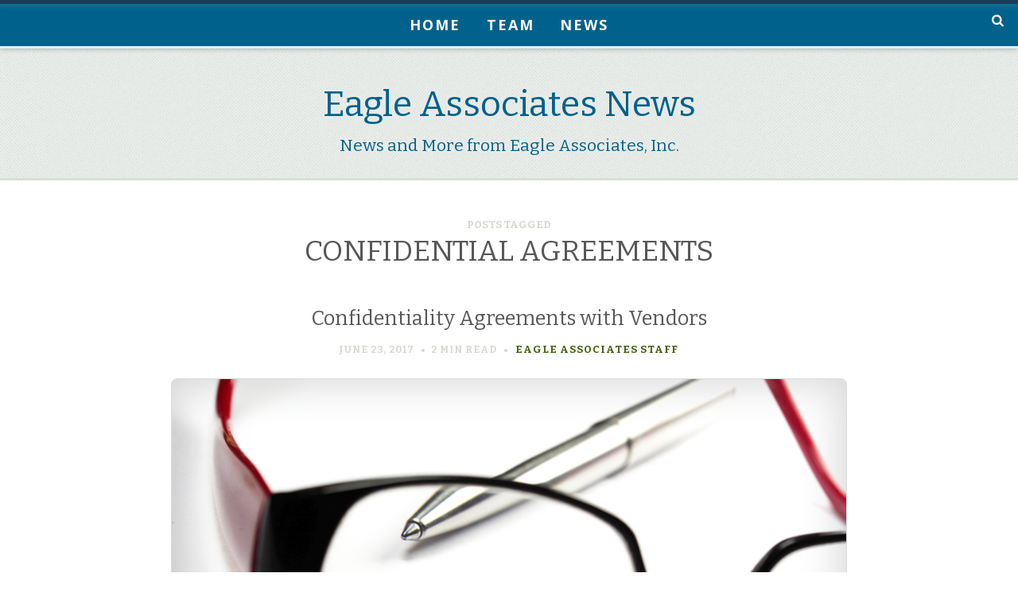

--- FILE ---
content_type: text/html; charset=UTF-8
request_url: https://eagleassociates.net/news/tag/confidential-agreements/
body_size: 10623
content:
<!doctype html>

<html lang="en-US" class="is-menu-fixed">

<head>
	<meta charset="UTF-8">
					<meta name="viewport" content="width=device-width, initial-scale=1">
				<meta name='robots' content='index, follow, max-image-preview:large, max-snippet:-1, max-video-preview:-1' />

	<!-- This site is optimized with the Yoast SEO plugin v26.8 - https://yoast.com/product/yoast-seo-wordpress/ -->
	<title>confidential agreements Archives | Eagle Associates News</title>
	<link rel="canonical" href="https://eagleassociates.net/news/tag/confidential-agreements/" />
	<meta property="og:locale" content="en_US" />
	<meta property="og:type" content="article" />
	<meta property="og:title" content="confidential agreements Archives | Eagle Associates News" />
	<meta property="og:url" content="https://eagleassociates.net/news/tag/confidential-agreements/" />
	<meta property="og:site_name" content="Eagle Associates News" />
	<meta name="twitter:card" content="summary_large_image" />
	<script type="application/ld+json" class="yoast-schema-graph">{"@context":"https://schema.org","@graph":[{"@type":"CollectionPage","@id":"https://eagleassociates.net/news/tag/confidential-agreements/","url":"https://eagleassociates.net/news/tag/confidential-agreements/","name":"confidential agreements Archives | Eagle Associates News","isPartOf":{"@id":"https://eagleassociates.net/news/#website"},"primaryImageOfPage":{"@id":"https://eagleassociates.net/news/tag/confidential-agreements/#primaryimage"},"image":{"@id":"https://eagleassociates.net/news/tag/confidential-agreements/#primaryimage"},"thumbnailUrl":"https://eagleassociates.net/news/wp-content/uploads/2017/06/confid-agreemnt.jpg","breadcrumb":{"@id":"https://eagleassociates.net/news/tag/confidential-agreements/#breadcrumb"},"inLanguage":"en-US"},{"@type":"ImageObject","inLanguage":"en-US","@id":"https://eagleassociates.net/news/tag/confidential-agreements/#primaryimage","url":"https://eagleassociates.net/news/wp-content/uploads/2017/06/confid-agreemnt.jpg","contentUrl":"https://eagleassociates.net/news/wp-content/uploads/2017/06/confid-agreemnt.jpg","width":1000,"height":600},{"@type":"BreadcrumbList","@id":"https://eagleassociates.net/news/tag/confidential-agreements/#breadcrumb","itemListElement":[{"@type":"ListItem","position":1,"name":"Home","item":"https://eagleassociates.net/news/"},{"@type":"ListItem","position":2,"name":"confidential agreements"}]},{"@type":"WebSite","@id":"https://eagleassociates.net/news/#website","url":"https://eagleassociates.net/news/","name":"Eagle Associates News","description":"News and More from Eagle Associates, Inc.","potentialAction":[{"@type":"SearchAction","target":{"@type":"EntryPoint","urlTemplate":"https://eagleassociates.net/news/?s={search_term_string}"},"query-input":{"@type":"PropertyValueSpecification","valueRequired":true,"valueName":"search_term_string"}}],"inLanguage":"en-US"}]}</script>
	<!-- / Yoast SEO plugin. -->


<link rel='dns-prefetch' href='//fonts.googleapis.com' />
<link rel="alternate" type="application/rss+xml" title="Eagle Associates News &raquo; Feed" href="https://eagleassociates.net/news/feed/" />
<link rel="alternate" type="application/rss+xml" title="Eagle Associates News &raquo; Comments Feed" href="https://eagleassociates.net/news/comments/feed/" />
<link rel="alternate" type="application/rss+xml" title="Eagle Associates News &raquo; confidential agreements Tag Feed" href="https://eagleassociates.net/news/tag/confidential-agreements/feed/" />
<style id='wp-img-auto-sizes-contain-inline-css' type='text/css'>
img:is([sizes=auto i],[sizes^="auto," i]){contain-intrinsic-size:3000px 1500px}
/*# sourceURL=wp-img-auto-sizes-contain-inline-css */
</style>
<style id='wp-emoji-styles-inline-css' type='text/css'>

	img.wp-smiley, img.emoji {
		display: inline !important;
		border: none !important;
		box-shadow: none !important;
		height: 1em !important;
		width: 1em !important;
		margin: 0 0.07em !important;
		vertical-align: -0.1em !important;
		background: none !important;
		padding: 0 !important;
	}
/*# sourceURL=wp-emoji-styles-inline-css */
</style>
<style id='wp-block-library-inline-css' type='text/css'>
:root{--wp-block-synced-color:#7a00df;--wp-block-synced-color--rgb:122,0,223;--wp-bound-block-color:var(--wp-block-synced-color);--wp-editor-canvas-background:#ddd;--wp-admin-theme-color:#007cba;--wp-admin-theme-color--rgb:0,124,186;--wp-admin-theme-color-darker-10:#006ba1;--wp-admin-theme-color-darker-10--rgb:0,107,160.5;--wp-admin-theme-color-darker-20:#005a87;--wp-admin-theme-color-darker-20--rgb:0,90,135;--wp-admin-border-width-focus:2px}@media (min-resolution:192dpi){:root{--wp-admin-border-width-focus:1.5px}}.wp-element-button{cursor:pointer}:root .has-very-light-gray-background-color{background-color:#eee}:root .has-very-dark-gray-background-color{background-color:#313131}:root .has-very-light-gray-color{color:#eee}:root .has-very-dark-gray-color{color:#313131}:root .has-vivid-green-cyan-to-vivid-cyan-blue-gradient-background{background:linear-gradient(135deg,#00d084,#0693e3)}:root .has-purple-crush-gradient-background{background:linear-gradient(135deg,#34e2e4,#4721fb 50%,#ab1dfe)}:root .has-hazy-dawn-gradient-background{background:linear-gradient(135deg,#faaca8,#dad0ec)}:root .has-subdued-olive-gradient-background{background:linear-gradient(135deg,#fafae1,#67a671)}:root .has-atomic-cream-gradient-background{background:linear-gradient(135deg,#fdd79a,#004a59)}:root .has-nightshade-gradient-background{background:linear-gradient(135deg,#330968,#31cdcf)}:root .has-midnight-gradient-background{background:linear-gradient(135deg,#020381,#2874fc)}:root{--wp--preset--font-size--normal:16px;--wp--preset--font-size--huge:42px}.has-regular-font-size{font-size:1em}.has-larger-font-size{font-size:2.625em}.has-normal-font-size{font-size:var(--wp--preset--font-size--normal)}.has-huge-font-size{font-size:var(--wp--preset--font-size--huge)}.has-text-align-center{text-align:center}.has-text-align-left{text-align:left}.has-text-align-right{text-align:right}.has-fit-text{white-space:nowrap!important}#end-resizable-editor-section{display:none}.aligncenter{clear:both}.items-justified-left{justify-content:flex-start}.items-justified-center{justify-content:center}.items-justified-right{justify-content:flex-end}.items-justified-space-between{justify-content:space-between}.screen-reader-text{border:0;clip-path:inset(50%);height:1px;margin:-1px;overflow:hidden;padding:0;position:absolute;width:1px;word-wrap:normal!important}.screen-reader-text:focus{background-color:#ddd;clip-path:none;color:#444;display:block;font-size:1em;height:auto;left:5px;line-height:normal;padding:15px 23px 14px;text-decoration:none;top:5px;width:auto;z-index:100000}html :where(.has-border-color){border-style:solid}html :where([style*=border-top-color]){border-top-style:solid}html :where([style*=border-right-color]){border-right-style:solid}html :where([style*=border-bottom-color]){border-bottom-style:solid}html :where([style*=border-left-color]){border-left-style:solid}html :where([style*=border-width]){border-style:solid}html :where([style*=border-top-width]){border-top-style:solid}html :where([style*=border-right-width]){border-right-style:solid}html :where([style*=border-bottom-width]){border-bottom-style:solid}html :where([style*=border-left-width]){border-left-style:solid}html :where(img[class*=wp-image-]){height:auto;max-width:100%}:where(figure){margin:0 0 1em}html :where(.is-position-sticky){--wp-admin--admin-bar--position-offset:var(--wp-admin--admin-bar--height,0px)}@media screen and (max-width:600px){html :where(.is-position-sticky){--wp-admin--admin-bar--position-offset:0px}}

/*# sourceURL=wp-block-library-inline-css */
</style><style id='global-styles-inline-css' type='text/css'>
:root{--wp--preset--aspect-ratio--square: 1;--wp--preset--aspect-ratio--4-3: 4/3;--wp--preset--aspect-ratio--3-4: 3/4;--wp--preset--aspect-ratio--3-2: 3/2;--wp--preset--aspect-ratio--2-3: 2/3;--wp--preset--aspect-ratio--16-9: 16/9;--wp--preset--aspect-ratio--9-16: 9/16;--wp--preset--color--black: #000000;--wp--preset--color--cyan-bluish-gray: #abb8c3;--wp--preset--color--white: #ffffff;--wp--preset--color--pale-pink: #f78da7;--wp--preset--color--vivid-red: #cf2e2e;--wp--preset--color--luminous-vivid-orange: #ff6900;--wp--preset--color--luminous-vivid-amber: #fcb900;--wp--preset--color--light-green-cyan: #7bdcb5;--wp--preset--color--vivid-green-cyan: #00d084;--wp--preset--color--pale-cyan-blue: #8ed1fc;--wp--preset--color--vivid-cyan-blue: #0693e3;--wp--preset--color--vivid-purple: #9b51e0;--wp--preset--gradient--vivid-cyan-blue-to-vivid-purple: linear-gradient(135deg,rgb(6,147,227) 0%,rgb(155,81,224) 100%);--wp--preset--gradient--light-green-cyan-to-vivid-green-cyan: linear-gradient(135deg,rgb(122,220,180) 0%,rgb(0,208,130) 100%);--wp--preset--gradient--luminous-vivid-amber-to-luminous-vivid-orange: linear-gradient(135deg,rgb(252,185,0) 0%,rgb(255,105,0) 100%);--wp--preset--gradient--luminous-vivid-orange-to-vivid-red: linear-gradient(135deg,rgb(255,105,0) 0%,rgb(207,46,46) 100%);--wp--preset--gradient--very-light-gray-to-cyan-bluish-gray: linear-gradient(135deg,rgb(238,238,238) 0%,rgb(169,184,195) 100%);--wp--preset--gradient--cool-to-warm-spectrum: linear-gradient(135deg,rgb(74,234,220) 0%,rgb(151,120,209) 20%,rgb(207,42,186) 40%,rgb(238,44,130) 60%,rgb(251,105,98) 80%,rgb(254,248,76) 100%);--wp--preset--gradient--blush-light-purple: linear-gradient(135deg,rgb(255,206,236) 0%,rgb(152,150,240) 100%);--wp--preset--gradient--blush-bordeaux: linear-gradient(135deg,rgb(254,205,165) 0%,rgb(254,45,45) 50%,rgb(107,0,62) 100%);--wp--preset--gradient--luminous-dusk: linear-gradient(135deg,rgb(255,203,112) 0%,rgb(199,81,192) 50%,rgb(65,88,208) 100%);--wp--preset--gradient--pale-ocean: linear-gradient(135deg,rgb(255,245,203) 0%,rgb(182,227,212) 50%,rgb(51,167,181) 100%);--wp--preset--gradient--electric-grass: linear-gradient(135deg,rgb(202,248,128) 0%,rgb(113,206,126) 100%);--wp--preset--gradient--midnight: linear-gradient(135deg,rgb(2,3,129) 0%,rgb(40,116,252) 100%);--wp--preset--font-size--small: 13px;--wp--preset--font-size--medium: 20px;--wp--preset--font-size--large: 36px;--wp--preset--font-size--x-large: 42px;--wp--preset--spacing--20: 0.44rem;--wp--preset--spacing--30: 0.67rem;--wp--preset--spacing--40: 1rem;--wp--preset--spacing--50: 1.5rem;--wp--preset--spacing--60: 2.25rem;--wp--preset--spacing--70: 3.38rem;--wp--preset--spacing--80: 5.06rem;--wp--preset--shadow--natural: 6px 6px 9px rgba(0, 0, 0, 0.2);--wp--preset--shadow--deep: 12px 12px 50px rgba(0, 0, 0, 0.4);--wp--preset--shadow--sharp: 6px 6px 0px rgba(0, 0, 0, 0.2);--wp--preset--shadow--outlined: 6px 6px 0px -3px rgb(255, 255, 255), 6px 6px rgb(0, 0, 0);--wp--preset--shadow--crisp: 6px 6px 0px rgb(0, 0, 0);}:where(.is-layout-flex){gap: 0.5em;}:where(.is-layout-grid){gap: 0.5em;}body .is-layout-flex{display: flex;}.is-layout-flex{flex-wrap: wrap;align-items: center;}.is-layout-flex > :is(*, div){margin: 0;}body .is-layout-grid{display: grid;}.is-layout-grid > :is(*, div){margin: 0;}:where(.wp-block-columns.is-layout-flex){gap: 2em;}:where(.wp-block-columns.is-layout-grid){gap: 2em;}:where(.wp-block-post-template.is-layout-flex){gap: 1.25em;}:where(.wp-block-post-template.is-layout-grid){gap: 1.25em;}.has-black-color{color: var(--wp--preset--color--black) !important;}.has-cyan-bluish-gray-color{color: var(--wp--preset--color--cyan-bluish-gray) !important;}.has-white-color{color: var(--wp--preset--color--white) !important;}.has-pale-pink-color{color: var(--wp--preset--color--pale-pink) !important;}.has-vivid-red-color{color: var(--wp--preset--color--vivid-red) !important;}.has-luminous-vivid-orange-color{color: var(--wp--preset--color--luminous-vivid-orange) !important;}.has-luminous-vivid-amber-color{color: var(--wp--preset--color--luminous-vivid-amber) !important;}.has-light-green-cyan-color{color: var(--wp--preset--color--light-green-cyan) !important;}.has-vivid-green-cyan-color{color: var(--wp--preset--color--vivid-green-cyan) !important;}.has-pale-cyan-blue-color{color: var(--wp--preset--color--pale-cyan-blue) !important;}.has-vivid-cyan-blue-color{color: var(--wp--preset--color--vivid-cyan-blue) !important;}.has-vivid-purple-color{color: var(--wp--preset--color--vivid-purple) !important;}.has-black-background-color{background-color: var(--wp--preset--color--black) !important;}.has-cyan-bluish-gray-background-color{background-color: var(--wp--preset--color--cyan-bluish-gray) !important;}.has-white-background-color{background-color: var(--wp--preset--color--white) !important;}.has-pale-pink-background-color{background-color: var(--wp--preset--color--pale-pink) !important;}.has-vivid-red-background-color{background-color: var(--wp--preset--color--vivid-red) !important;}.has-luminous-vivid-orange-background-color{background-color: var(--wp--preset--color--luminous-vivid-orange) !important;}.has-luminous-vivid-amber-background-color{background-color: var(--wp--preset--color--luminous-vivid-amber) !important;}.has-light-green-cyan-background-color{background-color: var(--wp--preset--color--light-green-cyan) !important;}.has-vivid-green-cyan-background-color{background-color: var(--wp--preset--color--vivid-green-cyan) !important;}.has-pale-cyan-blue-background-color{background-color: var(--wp--preset--color--pale-cyan-blue) !important;}.has-vivid-cyan-blue-background-color{background-color: var(--wp--preset--color--vivid-cyan-blue) !important;}.has-vivid-purple-background-color{background-color: var(--wp--preset--color--vivid-purple) !important;}.has-black-border-color{border-color: var(--wp--preset--color--black) !important;}.has-cyan-bluish-gray-border-color{border-color: var(--wp--preset--color--cyan-bluish-gray) !important;}.has-white-border-color{border-color: var(--wp--preset--color--white) !important;}.has-pale-pink-border-color{border-color: var(--wp--preset--color--pale-pink) !important;}.has-vivid-red-border-color{border-color: var(--wp--preset--color--vivid-red) !important;}.has-luminous-vivid-orange-border-color{border-color: var(--wp--preset--color--luminous-vivid-orange) !important;}.has-luminous-vivid-amber-border-color{border-color: var(--wp--preset--color--luminous-vivid-amber) !important;}.has-light-green-cyan-border-color{border-color: var(--wp--preset--color--light-green-cyan) !important;}.has-vivid-green-cyan-border-color{border-color: var(--wp--preset--color--vivid-green-cyan) !important;}.has-pale-cyan-blue-border-color{border-color: var(--wp--preset--color--pale-cyan-blue) !important;}.has-vivid-cyan-blue-border-color{border-color: var(--wp--preset--color--vivid-cyan-blue) !important;}.has-vivid-purple-border-color{border-color: var(--wp--preset--color--vivid-purple) !important;}.has-vivid-cyan-blue-to-vivid-purple-gradient-background{background: var(--wp--preset--gradient--vivid-cyan-blue-to-vivid-purple) !important;}.has-light-green-cyan-to-vivid-green-cyan-gradient-background{background: var(--wp--preset--gradient--light-green-cyan-to-vivid-green-cyan) !important;}.has-luminous-vivid-amber-to-luminous-vivid-orange-gradient-background{background: var(--wp--preset--gradient--luminous-vivid-amber-to-luminous-vivid-orange) !important;}.has-luminous-vivid-orange-to-vivid-red-gradient-background{background: var(--wp--preset--gradient--luminous-vivid-orange-to-vivid-red) !important;}.has-very-light-gray-to-cyan-bluish-gray-gradient-background{background: var(--wp--preset--gradient--very-light-gray-to-cyan-bluish-gray) !important;}.has-cool-to-warm-spectrum-gradient-background{background: var(--wp--preset--gradient--cool-to-warm-spectrum) !important;}.has-blush-light-purple-gradient-background{background: var(--wp--preset--gradient--blush-light-purple) !important;}.has-blush-bordeaux-gradient-background{background: var(--wp--preset--gradient--blush-bordeaux) !important;}.has-luminous-dusk-gradient-background{background: var(--wp--preset--gradient--luminous-dusk) !important;}.has-pale-ocean-gradient-background{background: var(--wp--preset--gradient--pale-ocean) !important;}.has-electric-grass-gradient-background{background: var(--wp--preset--gradient--electric-grass) !important;}.has-midnight-gradient-background{background: var(--wp--preset--gradient--midnight) !important;}.has-small-font-size{font-size: var(--wp--preset--font-size--small) !important;}.has-medium-font-size{font-size: var(--wp--preset--font-size--medium) !important;}.has-large-font-size{font-size: var(--wp--preset--font-size--large) !important;}.has-x-large-font-size{font-size: var(--wp--preset--font-size--x-large) !important;}
/*# sourceURL=global-styles-inline-css */
</style>

<style id='classic-theme-styles-inline-css' type='text/css'>
/*! This file is auto-generated */
.wp-block-button__link{color:#fff;background-color:#32373c;border-radius:9999px;box-shadow:none;text-decoration:none;padding:calc(.667em + 2px) calc(1.333em + 2px);font-size:1.125em}.wp-block-file__button{background:#32373c;color:#fff;text-decoration:none}
/*# sourceURL=/wp-includes/css/classic-themes.min.css */
</style>
<link rel='stylesheet' id='my-open-sans-css' href='//fonts.googleapis.com/css?family=Open+Sans:300italic,400italic,600italic,700italic,800italic,400,800,700,600,300&#038;subset=latin' type='text/css' media='all' />
<link rel='stylesheet' id='droid-serif-css' href='//fonts.googleapis.com/css?family=Droid+Serif:400,700,700italic,400italic&#038;subset=latin' type='text/css' media='all' />
<link rel='stylesheet' id='bootstrap-css' href='https://eagleassociates.net/news/wp-content/themes/editor-wp/css/bootstrap.min.css' type='text/css' media='all' />
<link rel='stylesheet' id='fontello-css' href='https://eagleassociates.net/news/wp-content/themes/editor-wp/css/fonts/fontello/css/fontello.css' type='text/css' media='all' />
<link rel='stylesheet' id='uniform-css' href='https://eagleassociates.net/news/wp-content/themes/editor-wp/js/jquery.uniform/uniform.default.css' type='text/css' media='all' />
<link rel='stylesheet' id='magnific-popup-css' href='https://eagleassociates.net/news/wp-content/themes/editor-wp/js/jquery.magnific-popup/magnific-popup.css' type='text/css' media='all' />
<link rel='stylesheet' id='fluidbox-css' href='https://eagleassociates.net/news/wp-content/themes/editor-wp/js/jquery.fluidbox/fluidbox.css' type='text/css' media='all' />
<link rel='stylesheet' id='owl-carousel-css' href='https://eagleassociates.net/news/wp-content/themes/editor-wp/js/owl-carousel/owl.carousel.css' type='text/css' media='all' />
<link rel='stylesheet' id='selection-sharer-css' href='https://eagleassociates.net/news/wp-content/themes/editor-wp/js/selection-sharer/selection-sharer.css' type='text/css' media='all' />
<link rel='stylesheet' id='elastislide-css' href='https://eagleassociates.net/news/wp-content/themes/editor-wp/js/responsive-image-gallery/elastislide.css' type='text/css' media='all' />
<link rel='stylesheet' id='main-css' href='https://eagleassociates.net/news/wp-content/themes/editor-wp/css/main.css' type='text/css' media='all' />
<link rel='stylesheet' id='768-css' href='https://eagleassociates.net/news/wp-content/themes/editor-wp/css/768.css' type='text/css' media='all' />
<link rel='stylesheet' id='992-css' href='https://eagleassociates.net/news/wp-content/themes/editor-wp/css/992.css' type='text/css' media='all' />
<link rel='stylesheet' id='wp-fix-css' href='https://eagleassociates.net/news/wp-content/themes/editor-wp/css/wp-fix.css' type='text/css' media='all' />
<link rel='stylesheet' id='theme-style-css' href='https://eagleassociates.net/news/wp-content/themes/editor-wp/style.css' type='text/css' media='all' />
<script type="text/javascript" src="https://eagleassociates.net/news/wp-includes/js/jquery/jquery.min.js?ver=3.7.1" id="jquery-core-js"></script>
<script type="text/javascript" src="https://eagleassociates.net/news/wp-includes/js/jquery/jquery-migrate.min.js?ver=3.4.1" id="jquery-migrate-js"></script>
<script type="text/javascript" src="https://eagleassociates.net/news/wp-content/themes/editor-wp/js/modernizr.min.js" id="modernizr-js"></script>
<link rel="https://api.w.org/" href="https://eagleassociates.net/news/wp-json/" /><link rel="alternate" title="JSON" type="application/json" href="https://eagleassociates.net/news/wp-json/wp/v2/tags/61" /><link rel="EditURI" type="application/rsd+xml" title="RSD" href="https://eagleassociates.net/news/xmlrpc.php?rsd" />


<!-- Body Font -->
<link rel="stylesheet" type="text/css" href="//fonts.googleapis.com/css?family=Open+Sans:300,400,600,700,800,900,300italic,400italic,600italic,700italic,800italic,900italic&subset=latin">

<style type="text/css"> body, input, textarea, select, button { font-family: "Open Sans"; } </style>
			
<!-- Heading Font -->
<link rel="stylesheet" type="text/css" href="//fonts.googleapis.com/css?family=Bitter:300,400,600,700,800,900,300italic,400italic,600italic,700italic,800italic,900italic&subset=latin">

<style type="text/css"> h1, h2, h3, h4, h5, h6, .entry-meta, .entry-header, .navigation, .post-pagination, tr th, dl dt, .header-links,
input[type=submit], input[type=button], button, a.button, .button, label, .comment .reply, .comment-meta,
.yarpp-thumbnail-title, .tab-titles, .skill-unit .bar .progress span, .owl-theme .owl-nav [class*='owl-'],
.widget_categories ul li.cat-item a { font-family: "Bitter"; } </style>
			
<!-- Text Logo Font -->
<link rel="stylesheet" type="text/css" href="//fonts.googleapis.com/css?family=Bitter:300,400,600,700,800,900,300italic,400italic,600italic,700italic,800italic,900italic&subset=latin">

<style type="text/css"> .site-header .site-title { font-family: "Bitter"; } </style>
			
<!-- Link Color -->
<style type="text/css">
a { color: #46630a; }

.owl-theme .owl-nav div { background: #46630a; }
</style>
			
<!-- Link Hover Color -->
<style type="text/css">
a:hover, .nav-menu ul li a:hover, .nav-menu ul li:hover > a, .nav-menu ul li a.selected { color: #46630a; }

.owl-theme .owl-nav div:hover { background: #46630a; }
</style>
			
<!-- Content Width -->
<style type="text/css"> .layout-fixed { max-width: 850px; } </style>
			
<!-- Custom CSS -->
<style type="text/css"> h1, h2, h3 {
font-weight: 400;
}
.entry-content li {
margin-bottom: 1em;
}
@media screen and (min-width: 768px) {
blockquote {
text-align: left;
font-style: italic;
font-size: 24px;
}
}
@media screen and (min-width: 992px) {
.site-header {
padding: 0 0 1.5em;
}
}
.page .entry-content > p, .type-portfolio .entry-content p {
font-size:19px;
}
.site-header {
background-color: #e9eeea;
background-image: url(http://eagleassociates.net/news/wp-content/uploads/2016/05/denim_light.png);
color: #00618c;
border-bottom: solid #d5e1d8 3px;
}
.site-header .site-description {
font-family: 'Bitter', serif;
font-size: 21px;
margin-top: 0px;
font-weight: 400;
}
.site-header .site-title {
font-size: 45px;
letter-spacing:normal;
padding-top:2.3em;
}
.site-header .site-title a {
color:#00618c;
}
.site-navigation {
background-color:transparent !important;
}
h1.entry-title {
font-size:36px;
}
a:hover {
background-color: #cee799;
text-decoration: none;
}
.widget-area a:hover, .entry-title a:hover { color:black; }
div.nav-menu {
background-color: #00618c;
border-top: solid #1a3e58 5px;
border-bottom: solid #d9eef5 3px;
box-shadow: 0px 0px 7px 0px rgba(0,0,0,0.3), inset 0 10px 7px -7px rgba(255,255,255,0.1);
}
.nav-menu ul li {
font-size:18px;
}
.nav-menu ul li, .nav-menu ul li a {
color:white;
}
.search-toggle:before {
color:white;
}
.blog-masonry .hentry h1{
font-size:18px;
}
footer h3.widget-title {
font-size:14px;
}
#tag_cloud-2 {
clear: both;
width: 100%;
border-bottom: 1px solid #ddd;
margin-bottom: 1.5em;
}
#recent-posts-4 {
padding-left: 0;
width: 50%;
}
span.meta-nav {
font-family: helvetica, sans-serif; 
}
.blog-masonry .hentry .entry-header:before {
display:none;
}
.entry-meta .comment-link {
display:none;
}
.blog-masonry .featured-image img, 
.yarpp-thumbnail-default img, 
.featured-image img { 
border-radius: 7px; 
border: 1px solid #ddd; 
}
.wp-video {
    max-width: 100%;
    height: auto;
    width: 100% !important;
}
ol ol {
	list-style-type: lower-alpha;
}
.blockspace { 
   padding: 10px; 
} </style>
			
			<!--[if lt IE 9]>
				<script src="https://eagleassociates.net/news/wp-content/themes/editor-wp/js/ie.js"></script>
			<![endif]-->

		</head>

<body class="archive tag tag-confidential-agreements tag-61 wp-theme-editor-wp">
    <div id="page" class="hfeed site">
        <header id="masthead" class="site-header" role="banner">
			<nav id="primary-navigation" class="site-navigation primary-navigation" role="navigation">
				
				<a class="menu-toggle"><span class="lines"></span></a>
				
				<div class="nav-menu">
					<ul id="nav" class="menu-custom"><li id="menu-item-10" class="menu-item menu-item-type-custom menu-item-object-custom menu-item-10"><a href="https://www.eagleassociates.net">Home</a></li>
<li id="menu-item-16" class="menu-item menu-item-type-custom menu-item-object-custom menu-item-16"><a href="https://www.eagleassociates.net/team-eagle.html">Team</a></li>
<li id="menu-item-8" class="menu-item menu-item-type-custom menu-item-object-custom menu-item-home menu-item-8"><a href="https://eagleassociates.net/news">News</a></li>
</ul>				</div>
											<a class="search-toggle toggle-link"></a>
							
							<div class="search-container">
								<div class="search-box">
									<form class="search-form" role="search" method="get" action="https://eagleassociates.net/news/">
										<label>
											Search for											
											<input type="search" id="search-field" name="s" placeholder="type and hit enter">
										</label>
										
										<input type="submit" class="search-submit" value="Search">
									</form>
								</div>
							</div>
										
				<div class="social-container">
									</div>
			</nav>
			
			<h1 class="site-title">
											<a href="https://eagleassociates.net/news/" rel="home">Eagle Associates News</a>
									</h1>
			
										<p class="site-description">News and More from Eagle Associates, Inc.</p>
						        </header>
<div id="main" class="site-main">
		<div id="primary" class="content-area">
		<div id="content" class="site-content" role="main">
			<div class="layout-fixed">
							<header class="entry-header">
				<h1 class="entry-title">
					<i>Posts tagged</i> <span class="cat-title">confidential agreements</span>
				</h1>
			</header>
						<div class="blog-regular">
														<article id="post-289" class="post-289 post type-post status-publish format-standard has-post-thumbnail hentry category-eagle-staff tag-confidential-agreements tag-vendor-agreements">
										<header class="entry-header">
											<h1 class="entry-title" >
												<a href="https://eagleassociates.net/news/2017/06/confidentiality-agreements-with-vendors/">Confidentiality Agreements with Vendors</a>
											</h1>
											<div class="entry-meta">
												<span class="entry-date">
													<time class="entry-date" datetime="2012-02-13T04:34:10+00:00">June 23, 2017</time>
												</span>
												
												<span class="comment-link">
													<a href="https://eagleassociates.net/news/2017/06/confidentiality-agreements-with-vendors/#respond">0 Comments</a>												</span>
												
																<span class="read-time"><span class="eta"></span> read</span>
															
																											<span class="cat-links">
																<a href="https://eagleassociates.net/news/category/eagle-staff/" rel="category tag">eagle associates staff</a>															</span>
																										
																							</div>
										</header>
										
																							<div class="featured-image">
														<a href="https://eagleassociates.net/news/2017/06/confidentiality-agreements-with-vendors/">
															<img width="1000" height="600" src="https://eagleassociates.net/news/wp-content/uploads/2017/06/confid-agreemnt-1000x600.jpg" class="attachment-pixelwars_theme_image_size_2 size-pixelwars_theme_image_size_2 wp-post-image" alt="" decoding="async" fetchpriority="high" srcset="https://eagleassociates.net/news/wp-content/uploads/2017/06/confid-agreemnt.jpg 1000w, https://eagleassociates.net/news/wp-content/uploads/2017/06/confid-agreemnt-300x180.jpg 300w, https://eagleassociates.net/news/wp-content/uploads/2017/06/confid-agreemnt-768x461.jpg 768w, https://eagleassociates.net/news/wp-content/uploads/2017/06/confid-agreemnt-500x300.jpg 500w" sizes="(max-width: 1000px) 100vw, 1000px" />														</a>
													</div>
																						
										<div class="entry-content">
											<p> </p>
<span class="more"><a class="more-link" href="https://eagleassociates.net/news/2017/06/confidentiality-agreements-with-vendors/">Continue reading <span class="meta-nav">&#8594;</span></a></span>											
																					</div>
									</article>
													
								<nav class="navigation" role="navigation">
				<div class="nav-previous">
									</div>
				<div class="nav-next">
									</div>
			</nav> <!-- .navigation -->
						</div>
			</div>
		</div>
	</div>
</div>

        <footer id="colophon" class="site-footer" role="contentinfo">
			<div class="layout-medium">
											<div class="footer-social">
											<div class="textwidget"><ul class="social">
<li><a class="google-plus" href="https://plus.google.com/101793099828341546519"></a></li>
</ul></div>
									</div>
										
				
											<div class="footer-sidebar widget-area" role="complementary">
								<aside id="tag_cloud-2" class="widget widget_tag_cloud"><h3 class="widget-title">Tags</h3><div class="tagcloud"><a href="https://eagleassociates.net/news/tag/advisor/" class="tag-cloud-link tag-link-66 tag-link-position-1" style="font-size: 8pt;" aria-label="advisor (1 item)">advisor</a>
<a href="https://eagleassociates.net/news/tag/affordable-care-act-aca/" class="tag-cloud-link tag-link-59 tag-link-position-2" style="font-size: 8pt;" aria-label="affordable care act (ACA) (1 item)">affordable care act (ACA)</a>
<a href="https://eagleassociates.net/news/tag/apa/" class="tag-cloud-link tag-link-15 tag-link-position-3" style="font-size: 10.290909090909pt;" aria-label="apa (2 items)">apa</a>
<a href="https://eagleassociates.net/news/tag/appointment-reminders/" class="tag-cloud-link tag-link-16 tag-link-position-4" style="font-size: 10.290909090909pt;" aria-label="appointment reminders (2 items)">appointment reminders</a>
<a href="https://eagleassociates.net/news/tag/automated-calls/" class="tag-cloud-link tag-link-17 tag-link-position-5" style="font-size: 8pt;" aria-label="automated calls (1 item)">automated calls</a>
<a href="https://eagleassociates.net/news/tag/breach-notification/" class="tag-cloud-link tag-link-68 tag-link-position-6" style="font-size: 8pt;" aria-label="breach notification (1 item)">breach notification</a>
<a href="https://eagleassociates.net/news/tag/business-associate-agreements/" class="tag-cloud-link tag-link-46 tag-link-position-7" style="font-size: 11.818181818182pt;" aria-label="business associate agreements (3 items)">business associate agreements</a>
<a href="https://eagleassociates.net/news/tag/chemical-hazards/" class="tag-cloud-link tag-link-40 tag-link-position-8" style="font-size: 10.290909090909pt;" aria-label="chemical hazards (2 items)">chemical hazards</a>
<a href="https://eagleassociates.net/news/tag/cms/" class="tag-cloud-link tag-link-54 tag-link-position-9" style="font-size: 8pt;" aria-label="cms (1 item)">cms</a>
<a href="https://eagleassociates.net/news/tag/collection-calls/" class="tag-cloud-link tag-link-19 tag-link-position-10" style="font-size: 8pt;" aria-label="collection calls (1 item)">collection calls</a>
<a href="https://eagleassociates.net/news/tag/compliance/" class="tag-cloud-link tag-link-73 tag-link-position-11" style="font-size: 8pt;" aria-label="compliance (1 item)">compliance</a>
<a href="https://eagleassociates.net/news/tag/compliance-programs/" class="tag-cloud-link tag-link-55 tag-link-position-12" style="font-size: 10.290909090909pt;" aria-label="compliance programs (2 items)">compliance programs</a>
<a href="https://eagleassociates.net/news/tag/confidential-agreements/" class="tag-cloud-link tag-link-61 tag-link-position-13" style="font-size: 8pt;" aria-label="confidential agreements (1 item)">confidential agreements</a>
<a href="https://eagleassociates.net/news/tag/disclosures/" class="tag-cloud-link tag-link-50 tag-link-position-14" style="font-size: 14.109090909091pt;" aria-label="disclosures (5 items)">disclosures</a>
<a href="https://eagleassociates.net/news/tag/emergency-preparedness/" class="tag-cloud-link tag-link-53 tag-link-position-15" style="font-size: 8pt;" aria-label="emergency preparedness (1 item)">emergency preparedness</a>
<a href="https://eagleassociates.net/news/tag/fraud-waste-and-abuse/" class="tag-cloud-link tag-link-20 tag-link-position-16" style="font-size: 11.818181818182pt;" aria-label="fraud waste and abuse (3 items)">fraud waste and abuse</a>
<a href="https://eagleassociates.net/news/tag/ghs/" class="tag-cloud-link tag-link-41 tag-link-position-17" style="font-size: 8pt;" aria-label="ghs (1 item)">ghs</a>
<a href="https://eagleassociates.net/news/tag/hazard-communication/" class="tag-cloud-link tag-link-42 tag-link-position-18" style="font-size: 10.290909090909pt;" aria-label="hazard communication (2 items)">hazard communication</a>
<a href="https://eagleassociates.net/news/tag/hhs/" class="tag-cloud-link tag-link-74 tag-link-position-19" style="font-size: 8pt;" aria-label="hhs (1 item)">hhs</a>
<a href="https://eagleassociates.net/news/tag/hipaa/" class="tag-cloud-link tag-link-23 tag-link-position-20" style="font-size: 22pt;" aria-label="hipaa (24 items)">hipaa</a>
<a href="https://eagleassociates.net/news/tag/information-systems/" class="tag-cloud-link tag-link-48 tag-link-position-21" style="font-size: 10.290909090909pt;" aria-label="information systems (2 items)">information systems</a>
<a href="https://eagleassociates.net/news/tag/meaningful-use/" class="tag-cloud-link tag-link-25 tag-link-position-22" style="font-size: 10.290909090909pt;" aria-label="meaningful use (2 items)">meaningful use</a>
<a href="https://eagleassociates.net/news/tag/medicare-medicaid/" class="tag-cloud-link tag-link-27 tag-link-position-23" style="font-size: 13.090909090909pt;" aria-label="medicare/medicaid (4 items)">medicare/medicaid</a>
<a href="https://eagleassociates.net/news/tag/medicare-advantage/" class="tag-cloud-link tag-link-26 tag-link-position-24" style="font-size: 8pt;" aria-label="medicare advantage (1 item)">medicare advantage</a>
<a href="https://eagleassociates.net/news/tag/news/" class="tag-cloud-link tag-link-28 tag-link-position-25" style="font-size: 8pt;" aria-label="news (1 item)">news</a>
<a href="https://eagleassociates.net/news/tag/notice-of-privacy-practices/" class="tag-cloud-link tag-link-65 tag-link-position-26" style="font-size: 8pt;" aria-label="notice of privacy practices (1 item)">notice of privacy practices</a>
<a href="https://eagleassociates.net/news/tag/office-for-civil-rights-ocr/" class="tag-cloud-link tag-link-56 tag-link-position-27" style="font-size: 14.109090909091pt;" aria-label="office for civil rights (OCR) (5 items)">office for civil rights (OCR)</a>
<a href="https://eagleassociates.net/news/tag/oig/" class="tag-cloud-link tag-link-29 tag-link-position-28" style="font-size: 11.818181818182pt;" aria-label="oig (3 items)">oig</a>
<a href="https://eagleassociates.net/news/tag/osha/" class="tag-cloud-link tag-link-30 tag-link-position-29" style="font-size: 14.109090909091pt;" aria-label="osha (5 items)">osha</a>
<a href="https://eagleassociates.net/news/tag/patient-authorization/" class="tag-cloud-link tag-link-45 tag-link-position-30" style="font-size: 11.818181818182pt;" aria-label="patient authorization (3 items)">patient authorization</a>
<a href="https://eagleassociates.net/news/tag/press-releases/" class="tag-cloud-link tag-link-60 tag-link-position-31" style="font-size: 8pt;" aria-label="Press Releases (1 item)">Press Releases</a>
<a href="https://eagleassociates.net/news/tag/privacy/" class="tag-cloud-link tag-link-72 tag-link-position-32" style="font-size: 8pt;" aria-label="privacy (1 item)">privacy</a>
<a href="https://eagleassociates.net/news/tag/privacy-rule/" class="tag-cloud-link tag-link-49 tag-link-position-33" style="font-size: 13.090909090909pt;" aria-label="privacy rule (4 items)">privacy rule</a>
<a href="https://eagleassociates.net/news/tag/protected-health-information/" class="tag-cloud-link tag-link-51 tag-link-position-34" style="font-size: 14.109090909091pt;" aria-label="protected health information (5 items)">protected health information</a>
<a href="https://eagleassociates.net/news/tag/publication/" class="tag-cloud-link tag-link-67 tag-link-position-35" style="font-size: 8pt;" aria-label="publication (1 item)">publication</a>
<a href="https://eagleassociates.net/news/tag/security/" class="tag-cloud-link tag-link-47 tag-link-position-36" style="font-size: 16.272727272727pt;" aria-label="security (8 items)">security</a>
<a href="https://eagleassociates.net/news/tag/security-risk-analysis/" class="tag-cloud-link tag-link-33 tag-link-position-37" style="font-size: 11.818181818182pt;" aria-label="security risk analysis (3 items)">security risk analysis</a>
<a href="https://eagleassociates.net/news/tag/security-rule/" class="tag-cloud-link tag-link-38 tag-link-position-38" style="font-size: 10.290909090909pt;" aria-label="security rule (2 items)">security rule</a>
<a href="https://eagleassociates.net/news/tag/technical-network-assessment/" class="tag-cloud-link tag-link-64 tag-link-position-39" style="font-size: 8pt;" aria-label="technical network assessment (1 item)">technical network assessment</a>
<a href="https://eagleassociates.net/news/tag/telework/" class="tag-cloud-link tag-link-70 tag-link-position-40" style="font-size: 10.290909090909pt;" aria-label="telework (2 items)">telework</a>
<a href="https://eagleassociates.net/news/tag/tuberculosis-tb-testing/" class="tag-cloud-link tag-link-69 tag-link-position-41" style="font-size: 10.290909090909pt;" aria-label="Tuberculosis (TB) Testing (2 items)">Tuberculosis (TB) Testing</a>
<a href="https://eagleassociates.net/news/tag/vendor-agreements/" class="tag-cloud-link tag-link-62 tag-link-position-42" style="font-size: 10.290909090909pt;" aria-label="vendor agreements (2 items)">vendor agreements</a>
<a href="https://eagleassociates.net/news/tag/video/" class="tag-cloud-link tag-link-58 tag-link-position-43" style="font-size: 8pt;" aria-label="video (1 item)">video</a>
<a href="https://eagleassociates.net/news/tag/visitor-confidentiality/" class="tag-cloud-link tag-link-63 tag-link-position-44" style="font-size: 8pt;" aria-label="visitor confidentiality (1 item)">visitor confidentiality</a>
<a href="https://eagleassociates.net/news/tag/workplace-violence/" class="tag-cloud-link tag-link-52 tag-link-position-45" style="font-size: 8pt;" aria-label="workplace violence (1 item)">workplace violence</a></div>
</aside>
		<aside id="recent-posts-4" class="widget widget_recent_entries">
		<h3 class="widget-title">Recent Posts</h3>
		<ul>
											<li>
					<a href="https://eagleassociates.net/news/2025/12/trizetto-clearinghouse-data-breach/">TriZetto Clearinghouse Data Breach</a>
									</li>
											<li>
					<a href="https://eagleassociates.net/news/2025/12/introducing-video-tips-for-compliance-officers/">Introducing: Video Tips for Compliance Officers</a>
									</li>
											<li>
					<a href="https://eagleassociates.net/news/2025/11/deceased-patient-records-requests/">Deceased Patient Records Requests</a>
									</li>
					</ul>

		</aside><aside id="nav_menu-4" class="widget widget_nav_menu"><h3 class="widget-title">Menu</h3><div class="menu-footermenu-container"><ul id="menu-footermenu" class="menu"><li id="menu-item-50" class="menu-item menu-item-type-custom menu-item-object-custom menu-item-home menu-item-50"><a href="http://eagleassociates.net/news/">Eagle News</a></li>
<li id="menu-item-52" class="menu-item menu-item-type-custom menu-item-object-custom menu-item-52"><a href="http://www.eagleassociates.net/team-eagle.html">The Eagle Team</a></li>
<li id="menu-item-51" class="menu-item menu-item-type-custom menu-item-object-custom menu-item-51"><a href="http://www.eagleassociates.net/">Website Home</a></li>
</ul></div></aside><aside id="text-5" class="widget widget_text"><h3 class="widget-title">Contact us</h3>			<div class="textwidget"><p>Eagle Associates, Inc.<br />
P.O. Box 1356<br />
Ann Arbor, MI 48106<br />
tel: (800) 777-2337<br />
email: <a href="mailto:info@eagleassociates.net">info@eagleassociates.net</a></p>
</div>
		</aside>								
								
																
								
																
								
															</div>
									</div>
			
			
			<div class="site-info">
				<div class="layout-medium">
					<div id="text-2" class="widget_text">			<div class="textwidget"><p>Copyright ©2026 Eagle Associates, Inc. All Rights Reserved.</p>
</div>
		</div>				</div>
			</div>
		</footer>
	</div>
    
	
	<script type="speculationrules">
{"prefetch":[{"source":"document","where":{"and":[{"href_matches":"/news/*"},{"not":{"href_matches":["/news/wp-*.php","/news/wp-admin/*","/news/wp-content/uploads/*","/news/wp-content/*","/news/wp-content/plugins/*","/news/wp-content/themes/editor-wp/*","/news/*\\?(.+)"]}},{"not":{"selector_matches":"a[rel~=\"nofollow\"]"}},{"not":{"selector_matches":".no-prefetch, .no-prefetch a"}}]},"eagerness":"conservative"}]}
</script>
<script type="text/javascript" src="https://eagleassociates.net/news/wp-content/themes/editor-wp/js/fastclick.js" id="fastclick-js"></script>
<script type="text/javascript" src="https://eagleassociates.net/news/wp-content/themes/editor-wp/js/jquery.fitvids.js" id="fitvids-js"></script>
<script type="text/javascript" src="https://eagleassociates.net/news/wp-content/themes/editor-wp/js/jquery.validate.min.js" id="validate-js"></script>
<script type="text/javascript" src="https://eagleassociates.net/news/wp-content/themes/editor-wp/js/jquery.uniform/jquery.uniform.min.js" id="uniform-js"></script>
<script type="text/javascript" src="https://eagleassociates.net/news/wp-includes/js/imagesloaded.min.js?ver=5.0.0" id="imagesloaded-js"></script>
<script type="text/javascript" src="https://eagleassociates.net/news/wp-content/themes/editor-wp/js/jquery.isotope.min.js" id="isotope-js"></script>
<script type="text/javascript" src="https://eagleassociates.net/news/wp-content/themes/editor-wp/js/jquery.magnific-popup/jquery.magnific-popup.min.js" id="magnific-popup-js"></script>
<script type="text/javascript" src="https://eagleassociates.net/news/wp-content/themes/editor-wp/js/jquery.fluidbox/jquery.fluidbox.min.js" id="fluidbox-js"></script>
<script type="text/javascript" src="https://eagleassociates.net/news/wp-content/themes/editor-wp/js/owl-carousel/owl.carousel.min.js" id="flexslider-js"></script>
<script type="text/javascript" src="https://eagleassociates.net/news/wp-content/themes/editor-wp/js/readingTime.js" id="readingTime-js"></script>
<script type="text/javascript" src="https://eagleassociates.net/news/wp-content/themes/editor-wp/js/selection-sharer/selection-sharer.js" id="selection-sharer-js"></script>
<script type="text/javascript" src="https://eagleassociates.net/news/wp-content/themes/editor-wp/js/responsive-image-gallery/r-gallery.js" id="r-gallery-js"></script>
<script type="text/javascript" src="https://eagleassociates.net/news/wp-content/themes/editor-wp/js/socialstream.jquery.js" id="socialstream-js"></script>
<script type="text/javascript" src="https://eagleassociates.net/news/wp-content/themes/editor-wp/js/main.js" id="main-js"></script>
<script type="text/javascript" src="https://eagleassociates.net/news/wp-content/themes/editor-wp/js/wp-fix.js" id="wp-fix-js"></script>
<script id="wp-emoji-settings" type="application/json">
{"baseUrl":"https://s.w.org/images/core/emoji/17.0.2/72x72/","ext":".png","svgUrl":"https://s.w.org/images/core/emoji/17.0.2/svg/","svgExt":".svg","source":{"concatemoji":"https://eagleassociates.net/news/wp-includes/js/wp-emoji-release.min.js?ver=183600e1f4edb5ffac13aeb3bf25ec9d"}}
</script>
<script type="module">
/* <![CDATA[ */
/*! This file is auto-generated */
const a=JSON.parse(document.getElementById("wp-emoji-settings").textContent),o=(window._wpemojiSettings=a,"wpEmojiSettingsSupports"),s=["flag","emoji"];function i(e){try{var t={supportTests:e,timestamp:(new Date).valueOf()};sessionStorage.setItem(o,JSON.stringify(t))}catch(e){}}function c(e,t,n){e.clearRect(0,0,e.canvas.width,e.canvas.height),e.fillText(t,0,0);t=new Uint32Array(e.getImageData(0,0,e.canvas.width,e.canvas.height).data);e.clearRect(0,0,e.canvas.width,e.canvas.height),e.fillText(n,0,0);const a=new Uint32Array(e.getImageData(0,0,e.canvas.width,e.canvas.height).data);return t.every((e,t)=>e===a[t])}function p(e,t){e.clearRect(0,0,e.canvas.width,e.canvas.height),e.fillText(t,0,0);var n=e.getImageData(16,16,1,1);for(let e=0;e<n.data.length;e++)if(0!==n.data[e])return!1;return!0}function u(e,t,n,a){switch(t){case"flag":return n(e,"\ud83c\udff3\ufe0f\u200d\u26a7\ufe0f","\ud83c\udff3\ufe0f\u200b\u26a7\ufe0f")?!1:!n(e,"\ud83c\udde8\ud83c\uddf6","\ud83c\udde8\u200b\ud83c\uddf6")&&!n(e,"\ud83c\udff4\udb40\udc67\udb40\udc62\udb40\udc65\udb40\udc6e\udb40\udc67\udb40\udc7f","\ud83c\udff4\u200b\udb40\udc67\u200b\udb40\udc62\u200b\udb40\udc65\u200b\udb40\udc6e\u200b\udb40\udc67\u200b\udb40\udc7f");case"emoji":return!a(e,"\ud83e\u1fac8")}return!1}function f(e,t,n,a){let r;const o=(r="undefined"!=typeof WorkerGlobalScope&&self instanceof WorkerGlobalScope?new OffscreenCanvas(300,150):document.createElement("canvas")).getContext("2d",{willReadFrequently:!0}),s=(o.textBaseline="top",o.font="600 32px Arial",{});return e.forEach(e=>{s[e]=t(o,e,n,a)}),s}function r(e){var t=document.createElement("script");t.src=e,t.defer=!0,document.head.appendChild(t)}a.supports={everything:!0,everythingExceptFlag:!0},new Promise(t=>{let n=function(){try{var e=JSON.parse(sessionStorage.getItem(o));if("object"==typeof e&&"number"==typeof e.timestamp&&(new Date).valueOf()<e.timestamp+604800&&"object"==typeof e.supportTests)return e.supportTests}catch(e){}return null}();if(!n){if("undefined"!=typeof Worker&&"undefined"!=typeof OffscreenCanvas&&"undefined"!=typeof URL&&URL.createObjectURL&&"undefined"!=typeof Blob)try{var e="postMessage("+f.toString()+"("+[JSON.stringify(s),u.toString(),c.toString(),p.toString()].join(",")+"));",a=new Blob([e],{type:"text/javascript"});const r=new Worker(URL.createObjectURL(a),{name:"wpTestEmojiSupports"});return void(r.onmessage=e=>{i(n=e.data),r.terminate(),t(n)})}catch(e){}i(n=f(s,u,c,p))}t(n)}).then(e=>{for(const n in e)a.supports[n]=e[n],a.supports.everything=a.supports.everything&&a.supports[n],"flag"!==n&&(a.supports.everythingExceptFlag=a.supports.everythingExceptFlag&&a.supports[n]);var t;a.supports.everythingExceptFlag=a.supports.everythingExceptFlag&&!a.supports.flag,a.supports.everything||((t=a.source||{}).concatemoji?r(t.concatemoji):t.wpemoji&&t.twemoji&&(r(t.twemoji),r(t.wpemoji)))});
//# sourceURL=https://eagleassociates.net/news/wp-includes/js/wp-emoji-loader.min.js
/* ]]> */
</script>
</body>
</html>

--- FILE ---
content_type: text/html; charset=UTF-8
request_url: https://eagleassociates.net/news/2017/06/confidentiality-agreements-with-vendors/
body_size: 13203
content:
<!doctype html>

<html lang="en-US" class="is-menu-fixed">

<head>
	<meta charset="UTF-8">
					<meta name="viewport" content="width=device-width, initial-scale=1">
				<meta name='robots' content='index, follow, max-image-preview:large, max-snippet:-1, max-video-preview:-1' />

	<!-- This site is optimized with the Yoast SEO plugin v26.8 - https://yoast.com/product/yoast-seo-wordpress/ -->
	<title>Confidentiality Agreements with Vendors | Eagle Associates News</title>
	<link rel="canonical" href="https://eagleassociates.net/news/2017/06/confidentiality-agreements-with-vendors/" />
	<meta property="og:locale" content="en_US" />
	<meta property="og:type" content="article" />
	<meta property="og:title" content="Confidentiality Agreements with Vendors | Eagle Associates News" />
	<meta property="og:description" content=" " />
	<meta property="og:url" content="https://eagleassociates.net/news/2017/06/confidentiality-agreements-with-vendors/" />
	<meta property="og:site_name" content="Eagle Associates News" />
	<meta property="article:published_time" content="2017-06-23T06:36:34+00:00" />
	<meta property="article:modified_time" content="2017-06-23T06:37:26+00:00" />
	<meta property="og:image" content="https://eagleassociates.net/news/wp-content/uploads/2017/06/confid-agreemnt.jpg" />
	<meta property="og:image:width" content="1000" />
	<meta property="og:image:height" content="600" />
	<meta property="og:image:type" content="image/jpeg" />
	<meta name="author" content="Eagle Staff" />
	<meta name="twitter:card" content="summary_large_image" />
	<meta name="twitter:label1" content="Written by" />
	<meta name="twitter:data1" content="Eagle Staff" />
	<meta name="twitter:label2" content="Est. reading time" />
	<meta name="twitter:data2" content="2 minutes" />
	<script type="application/ld+json" class="yoast-schema-graph">{"@context":"https://schema.org","@graph":[{"@type":"Article","@id":"https://eagleassociates.net/news/2017/06/confidentiality-agreements-with-vendors/#article","isPartOf":{"@id":"https://eagleassociates.net/news/2017/06/confidentiality-agreements-with-vendors/"},"author":{"name":"Eagle Staff","@id":"https://eagleassociates.net/news/#/schema/person/ed0338105c6f7bd7e7014934db2b97f9"},"headline":"Confidentiality Agreements with Vendors","datePublished":"2017-06-23T06:36:34+00:00","dateModified":"2017-06-23T06:37:26+00:00","mainEntityOfPage":{"@id":"https://eagleassociates.net/news/2017/06/confidentiality-agreements-with-vendors/"},"wordCount":463,"image":{"@id":"https://eagleassociates.net/news/2017/06/confidentiality-agreements-with-vendors/#primaryimage"},"thumbnailUrl":"https://eagleassociates.net/news/wp-content/uploads/2017/06/confid-agreemnt.jpg","keywords":["confidential agreements","vendor agreements"],"articleSection":["eagle associates staff"],"inLanguage":"en-US"},{"@type":"WebPage","@id":"https://eagleassociates.net/news/2017/06/confidentiality-agreements-with-vendors/","url":"https://eagleassociates.net/news/2017/06/confidentiality-agreements-with-vendors/","name":"Confidentiality Agreements with Vendors | Eagle Associates News","isPartOf":{"@id":"https://eagleassociates.net/news/#website"},"primaryImageOfPage":{"@id":"https://eagleassociates.net/news/2017/06/confidentiality-agreements-with-vendors/#primaryimage"},"image":{"@id":"https://eagleassociates.net/news/2017/06/confidentiality-agreements-with-vendors/#primaryimage"},"thumbnailUrl":"https://eagleassociates.net/news/wp-content/uploads/2017/06/confid-agreemnt.jpg","datePublished":"2017-06-23T06:36:34+00:00","dateModified":"2017-06-23T06:37:26+00:00","author":{"@id":"https://eagleassociates.net/news/#/schema/person/ed0338105c6f7bd7e7014934db2b97f9"},"breadcrumb":{"@id":"https://eagleassociates.net/news/2017/06/confidentiality-agreements-with-vendors/#breadcrumb"},"inLanguage":"en-US","potentialAction":[{"@type":"ReadAction","target":["https://eagleassociates.net/news/2017/06/confidentiality-agreements-with-vendors/"]}]},{"@type":"ImageObject","inLanguage":"en-US","@id":"https://eagleassociates.net/news/2017/06/confidentiality-agreements-with-vendors/#primaryimage","url":"https://eagleassociates.net/news/wp-content/uploads/2017/06/confid-agreemnt.jpg","contentUrl":"https://eagleassociates.net/news/wp-content/uploads/2017/06/confid-agreemnt.jpg","width":1000,"height":600},{"@type":"BreadcrumbList","@id":"https://eagleassociates.net/news/2017/06/confidentiality-agreements-with-vendors/#breadcrumb","itemListElement":[{"@type":"ListItem","position":1,"name":"Home","item":"https://eagleassociates.net/news/"},{"@type":"ListItem","position":2,"name":"Confidentiality Agreements with Vendors"}]},{"@type":"WebSite","@id":"https://eagleassociates.net/news/#website","url":"https://eagleassociates.net/news/","name":"Eagle Associates News","description":"News and More from Eagle Associates, Inc.","potentialAction":[{"@type":"SearchAction","target":{"@type":"EntryPoint","urlTemplate":"https://eagleassociates.net/news/?s={search_term_string}"},"query-input":{"@type":"PropertyValueSpecification","valueRequired":true,"valueName":"search_term_string"}}],"inLanguage":"en-US"},{"@type":"Person","@id":"https://eagleassociates.net/news/#/schema/person/ed0338105c6f7bd7e7014934db2b97f9","name":"Eagle Staff","image":{"@type":"ImageObject","inLanguage":"en-US","@id":"https://eagleassociates.net/news/#/schema/person/image/","url":"https://secure.gravatar.com/avatar/f46663bd04e8c76f12d55caa7ba167ba1e86492b7c8b4bb878cad266fde91a5b?s=96&d=mm&r=g","contentUrl":"https://secure.gravatar.com/avatar/f46663bd04e8c76f12d55caa7ba167ba1e86492b7c8b4bb878cad266fde91a5b?s=96&d=mm&r=g","caption":"Eagle Staff"},"sameAs":["http://www.eagleassociates.net"]}]}</script>
	<!-- / Yoast SEO plugin. -->


<link rel='dns-prefetch' href='//fonts.googleapis.com' />
<link rel="alternate" type="application/rss+xml" title="Eagle Associates News &raquo; Feed" href="https://eagleassociates.net/news/feed/" />
<link rel="alternate" type="application/rss+xml" title="Eagle Associates News &raquo; Comments Feed" href="https://eagleassociates.net/news/comments/feed/" />
<link rel="alternate" type="application/rss+xml" title="Eagle Associates News &raquo; Confidentiality Agreements with Vendors Comments Feed" href="https://eagleassociates.net/news/2017/06/confidentiality-agreements-with-vendors/feed/" />
<link rel="alternate" title="oEmbed (JSON)" type="application/json+oembed" href="https://eagleassociates.net/news/wp-json/oembed/1.0/embed?url=https%3A%2F%2Feagleassociates.net%2Fnews%2F2017%2F06%2Fconfidentiality-agreements-with-vendors%2F" />
<link rel="alternate" title="oEmbed (XML)" type="text/xml+oembed" href="https://eagleassociates.net/news/wp-json/oembed/1.0/embed?url=https%3A%2F%2Feagleassociates.net%2Fnews%2F2017%2F06%2Fconfidentiality-agreements-with-vendors%2F&#038;format=xml" />
<style id='wp-img-auto-sizes-contain-inline-css' type='text/css'>
img:is([sizes=auto i],[sizes^="auto," i]){contain-intrinsic-size:3000px 1500px}
/*# sourceURL=wp-img-auto-sizes-contain-inline-css */
</style>
<style id='wp-emoji-styles-inline-css' type='text/css'>

	img.wp-smiley, img.emoji {
		display: inline !important;
		border: none !important;
		box-shadow: none !important;
		height: 1em !important;
		width: 1em !important;
		margin: 0 0.07em !important;
		vertical-align: -0.1em !important;
		background: none !important;
		padding: 0 !important;
	}
/*# sourceURL=wp-emoji-styles-inline-css */
</style>
<style id='wp-block-library-inline-css' type='text/css'>
:root{--wp-block-synced-color:#7a00df;--wp-block-synced-color--rgb:122,0,223;--wp-bound-block-color:var(--wp-block-synced-color);--wp-editor-canvas-background:#ddd;--wp-admin-theme-color:#007cba;--wp-admin-theme-color--rgb:0,124,186;--wp-admin-theme-color-darker-10:#006ba1;--wp-admin-theme-color-darker-10--rgb:0,107,160.5;--wp-admin-theme-color-darker-20:#005a87;--wp-admin-theme-color-darker-20--rgb:0,90,135;--wp-admin-border-width-focus:2px}@media (min-resolution:192dpi){:root{--wp-admin-border-width-focus:1.5px}}.wp-element-button{cursor:pointer}:root .has-very-light-gray-background-color{background-color:#eee}:root .has-very-dark-gray-background-color{background-color:#313131}:root .has-very-light-gray-color{color:#eee}:root .has-very-dark-gray-color{color:#313131}:root .has-vivid-green-cyan-to-vivid-cyan-blue-gradient-background{background:linear-gradient(135deg,#00d084,#0693e3)}:root .has-purple-crush-gradient-background{background:linear-gradient(135deg,#34e2e4,#4721fb 50%,#ab1dfe)}:root .has-hazy-dawn-gradient-background{background:linear-gradient(135deg,#faaca8,#dad0ec)}:root .has-subdued-olive-gradient-background{background:linear-gradient(135deg,#fafae1,#67a671)}:root .has-atomic-cream-gradient-background{background:linear-gradient(135deg,#fdd79a,#004a59)}:root .has-nightshade-gradient-background{background:linear-gradient(135deg,#330968,#31cdcf)}:root .has-midnight-gradient-background{background:linear-gradient(135deg,#020381,#2874fc)}:root{--wp--preset--font-size--normal:16px;--wp--preset--font-size--huge:42px}.has-regular-font-size{font-size:1em}.has-larger-font-size{font-size:2.625em}.has-normal-font-size{font-size:var(--wp--preset--font-size--normal)}.has-huge-font-size{font-size:var(--wp--preset--font-size--huge)}.has-text-align-center{text-align:center}.has-text-align-left{text-align:left}.has-text-align-right{text-align:right}.has-fit-text{white-space:nowrap!important}#end-resizable-editor-section{display:none}.aligncenter{clear:both}.items-justified-left{justify-content:flex-start}.items-justified-center{justify-content:center}.items-justified-right{justify-content:flex-end}.items-justified-space-between{justify-content:space-between}.screen-reader-text{border:0;clip-path:inset(50%);height:1px;margin:-1px;overflow:hidden;padding:0;position:absolute;width:1px;word-wrap:normal!important}.screen-reader-text:focus{background-color:#ddd;clip-path:none;color:#444;display:block;font-size:1em;height:auto;left:5px;line-height:normal;padding:15px 23px 14px;text-decoration:none;top:5px;width:auto;z-index:100000}html :where(.has-border-color){border-style:solid}html :where([style*=border-top-color]){border-top-style:solid}html :where([style*=border-right-color]){border-right-style:solid}html :where([style*=border-bottom-color]){border-bottom-style:solid}html :where([style*=border-left-color]){border-left-style:solid}html :where([style*=border-width]){border-style:solid}html :where([style*=border-top-width]){border-top-style:solid}html :where([style*=border-right-width]){border-right-style:solid}html :where([style*=border-bottom-width]){border-bottom-style:solid}html :where([style*=border-left-width]){border-left-style:solid}html :where(img[class*=wp-image-]){height:auto;max-width:100%}:where(figure){margin:0 0 1em}html :where(.is-position-sticky){--wp-admin--admin-bar--position-offset:var(--wp-admin--admin-bar--height,0px)}@media screen and (max-width:600px){html :where(.is-position-sticky){--wp-admin--admin-bar--position-offset:0px}}

/*# sourceURL=wp-block-library-inline-css */
</style><style id='global-styles-inline-css' type='text/css'>
:root{--wp--preset--aspect-ratio--square: 1;--wp--preset--aspect-ratio--4-3: 4/3;--wp--preset--aspect-ratio--3-4: 3/4;--wp--preset--aspect-ratio--3-2: 3/2;--wp--preset--aspect-ratio--2-3: 2/3;--wp--preset--aspect-ratio--16-9: 16/9;--wp--preset--aspect-ratio--9-16: 9/16;--wp--preset--color--black: #000000;--wp--preset--color--cyan-bluish-gray: #abb8c3;--wp--preset--color--white: #ffffff;--wp--preset--color--pale-pink: #f78da7;--wp--preset--color--vivid-red: #cf2e2e;--wp--preset--color--luminous-vivid-orange: #ff6900;--wp--preset--color--luminous-vivid-amber: #fcb900;--wp--preset--color--light-green-cyan: #7bdcb5;--wp--preset--color--vivid-green-cyan: #00d084;--wp--preset--color--pale-cyan-blue: #8ed1fc;--wp--preset--color--vivid-cyan-blue: #0693e3;--wp--preset--color--vivid-purple: #9b51e0;--wp--preset--gradient--vivid-cyan-blue-to-vivid-purple: linear-gradient(135deg,rgb(6,147,227) 0%,rgb(155,81,224) 100%);--wp--preset--gradient--light-green-cyan-to-vivid-green-cyan: linear-gradient(135deg,rgb(122,220,180) 0%,rgb(0,208,130) 100%);--wp--preset--gradient--luminous-vivid-amber-to-luminous-vivid-orange: linear-gradient(135deg,rgb(252,185,0) 0%,rgb(255,105,0) 100%);--wp--preset--gradient--luminous-vivid-orange-to-vivid-red: linear-gradient(135deg,rgb(255,105,0) 0%,rgb(207,46,46) 100%);--wp--preset--gradient--very-light-gray-to-cyan-bluish-gray: linear-gradient(135deg,rgb(238,238,238) 0%,rgb(169,184,195) 100%);--wp--preset--gradient--cool-to-warm-spectrum: linear-gradient(135deg,rgb(74,234,220) 0%,rgb(151,120,209) 20%,rgb(207,42,186) 40%,rgb(238,44,130) 60%,rgb(251,105,98) 80%,rgb(254,248,76) 100%);--wp--preset--gradient--blush-light-purple: linear-gradient(135deg,rgb(255,206,236) 0%,rgb(152,150,240) 100%);--wp--preset--gradient--blush-bordeaux: linear-gradient(135deg,rgb(254,205,165) 0%,rgb(254,45,45) 50%,rgb(107,0,62) 100%);--wp--preset--gradient--luminous-dusk: linear-gradient(135deg,rgb(255,203,112) 0%,rgb(199,81,192) 50%,rgb(65,88,208) 100%);--wp--preset--gradient--pale-ocean: linear-gradient(135deg,rgb(255,245,203) 0%,rgb(182,227,212) 50%,rgb(51,167,181) 100%);--wp--preset--gradient--electric-grass: linear-gradient(135deg,rgb(202,248,128) 0%,rgb(113,206,126) 100%);--wp--preset--gradient--midnight: linear-gradient(135deg,rgb(2,3,129) 0%,rgb(40,116,252) 100%);--wp--preset--font-size--small: 13px;--wp--preset--font-size--medium: 20px;--wp--preset--font-size--large: 36px;--wp--preset--font-size--x-large: 42px;--wp--preset--spacing--20: 0.44rem;--wp--preset--spacing--30: 0.67rem;--wp--preset--spacing--40: 1rem;--wp--preset--spacing--50: 1.5rem;--wp--preset--spacing--60: 2.25rem;--wp--preset--spacing--70: 3.38rem;--wp--preset--spacing--80: 5.06rem;--wp--preset--shadow--natural: 6px 6px 9px rgba(0, 0, 0, 0.2);--wp--preset--shadow--deep: 12px 12px 50px rgba(0, 0, 0, 0.4);--wp--preset--shadow--sharp: 6px 6px 0px rgba(0, 0, 0, 0.2);--wp--preset--shadow--outlined: 6px 6px 0px -3px rgb(255, 255, 255), 6px 6px rgb(0, 0, 0);--wp--preset--shadow--crisp: 6px 6px 0px rgb(0, 0, 0);}:where(.is-layout-flex){gap: 0.5em;}:where(.is-layout-grid){gap: 0.5em;}body .is-layout-flex{display: flex;}.is-layout-flex{flex-wrap: wrap;align-items: center;}.is-layout-flex > :is(*, div){margin: 0;}body .is-layout-grid{display: grid;}.is-layout-grid > :is(*, div){margin: 0;}:where(.wp-block-columns.is-layout-flex){gap: 2em;}:where(.wp-block-columns.is-layout-grid){gap: 2em;}:where(.wp-block-post-template.is-layout-flex){gap: 1.25em;}:where(.wp-block-post-template.is-layout-grid){gap: 1.25em;}.has-black-color{color: var(--wp--preset--color--black) !important;}.has-cyan-bluish-gray-color{color: var(--wp--preset--color--cyan-bluish-gray) !important;}.has-white-color{color: var(--wp--preset--color--white) !important;}.has-pale-pink-color{color: var(--wp--preset--color--pale-pink) !important;}.has-vivid-red-color{color: var(--wp--preset--color--vivid-red) !important;}.has-luminous-vivid-orange-color{color: var(--wp--preset--color--luminous-vivid-orange) !important;}.has-luminous-vivid-amber-color{color: var(--wp--preset--color--luminous-vivid-amber) !important;}.has-light-green-cyan-color{color: var(--wp--preset--color--light-green-cyan) !important;}.has-vivid-green-cyan-color{color: var(--wp--preset--color--vivid-green-cyan) !important;}.has-pale-cyan-blue-color{color: var(--wp--preset--color--pale-cyan-blue) !important;}.has-vivid-cyan-blue-color{color: var(--wp--preset--color--vivid-cyan-blue) !important;}.has-vivid-purple-color{color: var(--wp--preset--color--vivid-purple) !important;}.has-black-background-color{background-color: var(--wp--preset--color--black) !important;}.has-cyan-bluish-gray-background-color{background-color: var(--wp--preset--color--cyan-bluish-gray) !important;}.has-white-background-color{background-color: var(--wp--preset--color--white) !important;}.has-pale-pink-background-color{background-color: var(--wp--preset--color--pale-pink) !important;}.has-vivid-red-background-color{background-color: var(--wp--preset--color--vivid-red) !important;}.has-luminous-vivid-orange-background-color{background-color: var(--wp--preset--color--luminous-vivid-orange) !important;}.has-luminous-vivid-amber-background-color{background-color: var(--wp--preset--color--luminous-vivid-amber) !important;}.has-light-green-cyan-background-color{background-color: var(--wp--preset--color--light-green-cyan) !important;}.has-vivid-green-cyan-background-color{background-color: var(--wp--preset--color--vivid-green-cyan) !important;}.has-pale-cyan-blue-background-color{background-color: var(--wp--preset--color--pale-cyan-blue) !important;}.has-vivid-cyan-blue-background-color{background-color: var(--wp--preset--color--vivid-cyan-blue) !important;}.has-vivid-purple-background-color{background-color: var(--wp--preset--color--vivid-purple) !important;}.has-black-border-color{border-color: var(--wp--preset--color--black) !important;}.has-cyan-bluish-gray-border-color{border-color: var(--wp--preset--color--cyan-bluish-gray) !important;}.has-white-border-color{border-color: var(--wp--preset--color--white) !important;}.has-pale-pink-border-color{border-color: var(--wp--preset--color--pale-pink) !important;}.has-vivid-red-border-color{border-color: var(--wp--preset--color--vivid-red) !important;}.has-luminous-vivid-orange-border-color{border-color: var(--wp--preset--color--luminous-vivid-orange) !important;}.has-luminous-vivid-amber-border-color{border-color: var(--wp--preset--color--luminous-vivid-amber) !important;}.has-light-green-cyan-border-color{border-color: var(--wp--preset--color--light-green-cyan) !important;}.has-vivid-green-cyan-border-color{border-color: var(--wp--preset--color--vivid-green-cyan) !important;}.has-pale-cyan-blue-border-color{border-color: var(--wp--preset--color--pale-cyan-blue) !important;}.has-vivid-cyan-blue-border-color{border-color: var(--wp--preset--color--vivid-cyan-blue) !important;}.has-vivid-purple-border-color{border-color: var(--wp--preset--color--vivid-purple) !important;}.has-vivid-cyan-blue-to-vivid-purple-gradient-background{background: var(--wp--preset--gradient--vivid-cyan-blue-to-vivid-purple) !important;}.has-light-green-cyan-to-vivid-green-cyan-gradient-background{background: var(--wp--preset--gradient--light-green-cyan-to-vivid-green-cyan) !important;}.has-luminous-vivid-amber-to-luminous-vivid-orange-gradient-background{background: var(--wp--preset--gradient--luminous-vivid-amber-to-luminous-vivid-orange) !important;}.has-luminous-vivid-orange-to-vivid-red-gradient-background{background: var(--wp--preset--gradient--luminous-vivid-orange-to-vivid-red) !important;}.has-very-light-gray-to-cyan-bluish-gray-gradient-background{background: var(--wp--preset--gradient--very-light-gray-to-cyan-bluish-gray) !important;}.has-cool-to-warm-spectrum-gradient-background{background: var(--wp--preset--gradient--cool-to-warm-spectrum) !important;}.has-blush-light-purple-gradient-background{background: var(--wp--preset--gradient--blush-light-purple) !important;}.has-blush-bordeaux-gradient-background{background: var(--wp--preset--gradient--blush-bordeaux) !important;}.has-luminous-dusk-gradient-background{background: var(--wp--preset--gradient--luminous-dusk) !important;}.has-pale-ocean-gradient-background{background: var(--wp--preset--gradient--pale-ocean) !important;}.has-electric-grass-gradient-background{background: var(--wp--preset--gradient--electric-grass) !important;}.has-midnight-gradient-background{background: var(--wp--preset--gradient--midnight) !important;}.has-small-font-size{font-size: var(--wp--preset--font-size--small) !important;}.has-medium-font-size{font-size: var(--wp--preset--font-size--medium) !important;}.has-large-font-size{font-size: var(--wp--preset--font-size--large) !important;}.has-x-large-font-size{font-size: var(--wp--preset--font-size--x-large) !important;}
/*# sourceURL=global-styles-inline-css */
</style>

<style id='classic-theme-styles-inline-css' type='text/css'>
/*! This file is auto-generated */
.wp-block-button__link{color:#fff;background-color:#32373c;border-radius:9999px;box-shadow:none;text-decoration:none;padding:calc(.667em + 2px) calc(1.333em + 2px);font-size:1.125em}.wp-block-file__button{background:#32373c;color:#fff;text-decoration:none}
/*# sourceURL=/wp-includes/css/classic-themes.min.css */
</style>
<link rel='stylesheet' id='my-open-sans-css' href='//fonts.googleapis.com/css?family=Open+Sans:300italic,400italic,600italic,700italic,800italic,400,800,700,600,300&#038;subset=latin' type='text/css' media='all' />
<link rel='stylesheet' id='droid-serif-css' href='//fonts.googleapis.com/css?family=Droid+Serif:400,700,700italic,400italic&#038;subset=latin' type='text/css' media='all' />
<link rel='stylesheet' id='bootstrap-css' href='https://eagleassociates.net/news/wp-content/themes/editor-wp/css/bootstrap.min.css' type='text/css' media='all' />
<link rel='stylesheet' id='fontello-css' href='https://eagleassociates.net/news/wp-content/themes/editor-wp/css/fonts/fontello/css/fontello.css' type='text/css' media='all' />
<link rel='stylesheet' id='uniform-css' href='https://eagleassociates.net/news/wp-content/themes/editor-wp/js/jquery.uniform/uniform.default.css' type='text/css' media='all' />
<link rel='stylesheet' id='magnific-popup-css' href='https://eagleassociates.net/news/wp-content/themes/editor-wp/js/jquery.magnific-popup/magnific-popup.css' type='text/css' media='all' />
<link rel='stylesheet' id='fluidbox-css' href='https://eagleassociates.net/news/wp-content/themes/editor-wp/js/jquery.fluidbox/fluidbox.css' type='text/css' media='all' />
<link rel='stylesheet' id='owl-carousel-css' href='https://eagleassociates.net/news/wp-content/themes/editor-wp/js/owl-carousel/owl.carousel.css' type='text/css' media='all' />
<link rel='stylesheet' id='selection-sharer-css' href='https://eagleassociates.net/news/wp-content/themes/editor-wp/js/selection-sharer/selection-sharer.css' type='text/css' media='all' />
<link rel='stylesheet' id='elastislide-css' href='https://eagleassociates.net/news/wp-content/themes/editor-wp/js/responsive-image-gallery/elastislide.css' type='text/css' media='all' />
<link rel='stylesheet' id='main-css' href='https://eagleassociates.net/news/wp-content/themes/editor-wp/css/main.css' type='text/css' media='all' />
<link rel='stylesheet' id='768-css' href='https://eagleassociates.net/news/wp-content/themes/editor-wp/css/768.css' type='text/css' media='all' />
<link rel='stylesheet' id='992-css' href='https://eagleassociates.net/news/wp-content/themes/editor-wp/css/992.css' type='text/css' media='all' />
<link rel='stylesheet' id='wp-fix-css' href='https://eagleassociates.net/news/wp-content/themes/editor-wp/css/wp-fix.css' type='text/css' media='all' />
<link rel='stylesheet' id='theme-style-css' href='https://eagleassociates.net/news/wp-content/themes/editor-wp/style.css' type='text/css' media='all' />
<script type="text/javascript" src="https://eagleassociates.net/news/wp-includes/js/jquery/jquery.min.js?ver=3.7.1" id="jquery-core-js"></script>
<script type="text/javascript" src="https://eagleassociates.net/news/wp-includes/js/jquery/jquery-migrate.min.js?ver=3.4.1" id="jquery-migrate-js"></script>
<script type="text/javascript" src="https://eagleassociates.net/news/wp-content/themes/editor-wp/js/modernizr.min.js" id="modernizr-js"></script>
<link rel="https://api.w.org/" href="https://eagleassociates.net/news/wp-json/" /><link rel="alternate" title="JSON" type="application/json" href="https://eagleassociates.net/news/wp-json/wp/v2/posts/289" /><link rel="EditURI" type="application/rsd+xml" title="RSD" href="https://eagleassociates.net/news/xmlrpc.php?rsd" />

<link rel='shortlink' href='https://eagleassociates.net/news/?p=289' />

<!-- Body Font -->
<link rel="stylesheet" type="text/css" href="//fonts.googleapis.com/css?family=Open+Sans:300,400,600,700,800,900,300italic,400italic,600italic,700italic,800italic,900italic&subset=latin">

<style type="text/css"> body, input, textarea, select, button { font-family: "Open Sans"; } </style>
			
<!-- Heading Font -->
<link rel="stylesheet" type="text/css" href="//fonts.googleapis.com/css?family=Bitter:300,400,600,700,800,900,300italic,400italic,600italic,700italic,800italic,900italic&subset=latin">

<style type="text/css"> h1, h2, h3, h4, h5, h6, .entry-meta, .entry-header, .navigation, .post-pagination, tr th, dl dt, .header-links,
input[type=submit], input[type=button], button, a.button, .button, label, .comment .reply, .comment-meta,
.yarpp-thumbnail-title, .tab-titles, .skill-unit .bar .progress span, .owl-theme .owl-nav [class*='owl-'],
.widget_categories ul li.cat-item a { font-family: "Bitter"; } </style>
			
<!-- Text Logo Font -->
<link rel="stylesheet" type="text/css" href="//fonts.googleapis.com/css?family=Bitter:300,400,600,700,800,900,300italic,400italic,600italic,700italic,800italic,900italic&subset=latin">

<style type="text/css"> .site-header .site-title { font-family: "Bitter"; } </style>
			
<!-- Link Color -->
<style type="text/css">
a { color: #46630a; }

.owl-theme .owl-nav div { background: #46630a; }
</style>
			
<!-- Link Hover Color -->
<style type="text/css">
a:hover, .nav-menu ul li a:hover, .nav-menu ul li:hover > a, .nav-menu ul li a.selected { color: #46630a; }

.owl-theme .owl-nav div:hover { background: #46630a; }
</style>
			
<!-- Content Width -->
<style type="text/css"> .layout-fixed { max-width: 850px; } </style>
			
<!-- Custom CSS -->
<style type="text/css"> h1, h2, h3 {
font-weight: 400;
}
.entry-content li {
margin-bottom: 1em;
}
@media screen and (min-width: 768px) {
blockquote {
text-align: left;
font-style: italic;
font-size: 24px;
}
}
@media screen and (min-width: 992px) {
.site-header {
padding: 0 0 1.5em;
}
}
.page .entry-content > p, .type-portfolio .entry-content p {
font-size:19px;
}
.site-header {
background-color: #e9eeea;
background-image: url(http://eagleassociates.net/news/wp-content/uploads/2016/05/denim_light.png);
color: #00618c;
border-bottom: solid #d5e1d8 3px;
}
.site-header .site-description {
font-family: 'Bitter', serif;
font-size: 21px;
margin-top: 0px;
font-weight: 400;
}
.site-header .site-title {
font-size: 45px;
letter-spacing:normal;
padding-top:2.3em;
}
.site-header .site-title a {
color:#00618c;
}
.site-navigation {
background-color:transparent !important;
}
h1.entry-title {
font-size:36px;
}
a:hover {
background-color: #cee799;
text-decoration: none;
}
.widget-area a:hover, .entry-title a:hover { color:black; }
div.nav-menu {
background-color: #00618c;
border-top: solid #1a3e58 5px;
border-bottom: solid #d9eef5 3px;
box-shadow: 0px 0px 7px 0px rgba(0,0,0,0.3), inset 0 10px 7px -7px rgba(255,255,255,0.1);
}
.nav-menu ul li {
font-size:18px;
}
.nav-menu ul li, .nav-menu ul li a {
color:white;
}
.search-toggle:before {
color:white;
}
.blog-masonry .hentry h1{
font-size:18px;
}
footer h3.widget-title {
font-size:14px;
}
#tag_cloud-2 {
clear: both;
width: 100%;
border-bottom: 1px solid #ddd;
margin-bottom: 1.5em;
}
#recent-posts-4 {
padding-left: 0;
width: 50%;
}
span.meta-nav {
font-family: helvetica, sans-serif; 
}
.blog-masonry .hentry .entry-header:before {
display:none;
}
.entry-meta .comment-link {
display:none;
}
.blog-masonry .featured-image img, 
.yarpp-thumbnail-default img, 
.featured-image img { 
border-radius: 7px; 
border: 1px solid #ddd; 
}
.wp-video {
    max-width: 100%;
    height: auto;
    width: 100% !important;
}
ol ol {
	list-style-type: lower-alpha;
}
.blockspace { 
   padding: 10px; 
} </style>
			
			<!--[if lt IE 9]>
				<script src="https://eagleassociates.net/news/wp-content/themes/editor-wp/js/ie.js"></script>
			<![endif]-->

		</head>

<body class="wp-singular post-template-default single single-post postid-289 single-format-standard wp-theme-editor-wp">
    <div id="page" class="hfeed site">
        <header id="masthead" class="site-header" role="banner">
			<nav id="primary-navigation" class="site-navigation primary-navigation" role="navigation">
				
				<a class="menu-toggle"><span class="lines"></span></a>
				
				<div class="nav-menu">
					<ul id="nav" class="menu-custom"><li id="menu-item-10" class="menu-item menu-item-type-custom menu-item-object-custom menu-item-10"><a href="https://www.eagleassociates.net">Home</a></li>
<li id="menu-item-16" class="menu-item menu-item-type-custom menu-item-object-custom menu-item-16"><a href="https://www.eagleassociates.net/team-eagle.html">Team</a></li>
<li id="menu-item-8" class="menu-item menu-item-type-custom menu-item-object-custom menu-item-home menu-item-8"><a href="https://eagleassociates.net/news">News</a></li>
</ul>				</div>
											<a class="search-toggle toggle-link"></a>
							
							<div class="search-container">
								<div class="search-box">
									<form class="search-form" role="search" method="get" action="https://eagleassociates.net/news/">
										<label>
											Search for											
											<input type="search" id="search-field" name="s" placeholder="type and hit enter">
										</label>
										
										<input type="submit" class="search-submit" value="Search">
									</form>
								</div>
							</div>
										
				<div class="social-container">
									</div>
			</nav>
			
			<h1 class="site-title">
											<a href="https://eagleassociates.net/news/" rel="home">Eagle Associates News</a>
									</h1>
			
										<p class="site-description">News and More from Eagle Associates, Inc.</p>
						        </header>
<div id="main" class="site-main">
	<div id="primary" class="content-area">
		<div id="content" class="site-content" role="main">
			<div class="layout-fixed">
												<article id="post-289" class="post-289 post type-post status-publish format-standard has-post-thumbnail hentry category-eagle-staff tag-confidential-agreements tag-vendor-agreements">
									<header class="entry-header">
										<h1 class="entry-title" >Confidentiality Agreements with Vendors</h1>
										<div class="entry-meta">
											<span class="entry-date">
												<time class="entry-date" datetime="2012-02-13T04:34:10+00:00">June 23, 2017</time>
											</span>
											
											<span class="comment-link">
												<a href="https://eagleassociates.net/news/2017/06/confidentiality-agreements-with-vendors/#respond">0 Comments</a>											</span>
											
															<span class="read-time"><span class="eta"></span> read</span>
														
											<span class="cat-links">
												<a href="https://eagleassociates.net/news/category/eagle-staff/" rel="category tag">eagle associates staff</a>											</span>
											
																					</div>
									</header>
																					<div class="featured-image">
													<img width="1000" height="600" src="https://eagleassociates.net/news/wp-content/uploads/2017/06/confid-agreemnt-1000x600.jpg" class="attachment-pixelwars_theme_image_size_2 size-pixelwars_theme_image_size_2 wp-post-image" alt="Confidentiality Agreements with Vendors" title="" decoding="async" fetchpriority="high" srcset="https://eagleassociates.net/news/wp-content/uploads/2017/06/confid-agreemnt.jpg 1000w, https://eagleassociates.net/news/wp-content/uploads/2017/06/confid-agreemnt-300x180.jpg 300w, https://eagleassociates.net/news/wp-content/uploads/2017/06/confid-agreemnt-768x461.jpg 768w, https://eagleassociates.net/news/wp-content/uploads/2017/06/confid-agreemnt-500x300.jpg 500w" sizes="(max-width: 1000px) 100vw, 1000px" />												</div>
																				<div class="entry-content">
										<p><em>Vendors that do not access, use, or disclose patient information will not be considered business associates.</em></p>
<p>There are certain types of vendors that do not require access to patient information in order to perform a service for your practice.  Vendors that do <em><strong>not</strong></em> access, use, or disclose patient information will not be considered business associates. It would be a mistake to have them sign a business associate agreement, because such an agreement involves obligations that do not apply to a vendor that you do not intentionally provide with access to patient information. However, if a vendor will not be supervised (and works in areas where patient information could be accessed), or comes into the facility after hours when no one is there, there are steps you should take to protect the confidentiality of patient information.</p>
<p>Neither the Privacy Rule nor Security Rule specifically mandates the use of a “Vendor Confidentiality Agreement” with vendors that are not business associates.  However, the agreement is designed to help you ensure that your PHI is not improperly accessed, used, or disclosed by the vendor.  A signed confidentiality agreement demonstrates that you have taken steps to inform the vendor that any incidentally viewed PHI must be kept confidential and not used or disclosed.</p>
<p>The most common examples of vendors that should sign a Confidentiality Agreement are contracted cleaning services and landlords, because they often come into the facility when you are not there.  If you have a cleaning service, but they are only present when you are in the facility, or your landlord never enters without you being present, a vendor confidentiality agreement may not be necessary.</p>
<p>Similarly, an agreement is not needed with vendors such as pharmaceutical reps, who come into the practice, are escorted to a location to meet with someone, and are supervised during their visit.  However, if the rep stocks sample cabinets independently, and those cabinets are located in areas in which patient information could be viewed, then it would be wise to put a vendor confidentiality agreement in place.</p>
<p>Other safeguards to consider include:</p>
<ul>
<li>not leaving patient information out on desks, particularly after hours;</li>
<li>placing documents containing patient information into locked cabinets whenever possible;</li>
<li>emptying shredding bins into a secure area at the end of every work shift;</li>
<li>logging off all workstations when walking away from the station and at the end of the work shift (automatic logoff may also be in place);</li>
<li>having blur screens or shields in place on workstations that are in publicly accessible areas.</li>
</ul>
<p>Take a moment to assess your vendors to determine whether there are any with which you should have a Vendor Confidentiality Agreement.  If you are a subscriber to the <strong>HIPAA Compliance System</strong>, you have Form 7.12, <em>Vendor Confidentiality Agreement</em> for this purpose.</p>
																																	<div class="post-tags tagcloud">
														<a href="https://eagleassociates.net/news/tag/confidential-agreements/" rel="tag">confidential agreements</a> <a href="https://eagleassociates.net/news/tag/vendor-agreements/" rel="tag">vendor agreements</a>													</div>
																						<div class="share-links">
	<h3>SHARE THIS</h3>
	
	<a rel="nofollow" target="_blank" href="mailto:?subject=I wanted you to see this post&amp;body=Check out this post : Confidentiality Agreements with Vendors - https://eagleassociates.net/news/2017/06/confidentiality-agreements-with-vendors/" title="Email this post to a friend"><i class="pw-icon-mail"></i></a>
	
	<a rel="nofollow" target="_blank" href="https://plus.google.com/share?url=https://eagleassociates.net/news/2017/06/confidentiality-agreements-with-vendors/" title="Share this post on Google+"><i class="pw-icon-gplus"></i></a>
	
	<a rel="nofollow" target="_blank" href="http://twitter.com/home?status=Currently reading: 'Confidentiality Agreements with Vendors' https://eagleassociates.net/news/2017/06/confidentiality-agreements-with-vendors/" title="Share this post with your followers"><i class="pw-icon-twitter"></i></a>
	  
	<a rel="nofollow" target="_blank" href="http://www.facebook.com/sharer.php?u=https://eagleassociates.net/news/2017/06/confidentiality-agreements-with-vendors/&amp;t=Confidentiality Agreements with Vendors" title="Share this post on Facebook"><i class="pw-icon-facebook"></i></a>
</div>													<nav class="nav-single row">
				<div class="nav-previous col-sm-6">
					<h4>PREVIOUS POST</h4><a href="https://eagleassociates.net/news/2017/05/failure-to-establish-business-associate-agreements/" rel="prev"><span class="meta-nav">&#8592;</span> Failure to Establish Business Associate Agreements</a>				</div>
				
				<div class="nav-next col-sm-6">
					<h4>NEXT POST</h4><a href="https://eagleassociates.net/news/2017/08/disclosures-for-treatment-purposes/" rel="next">Disclosures for Treatment Purposes <span class="meta-nav">&#8594;</span></a>				</div>
			</nav>
																										<div class="yarpp-related">
					<h3>You May Also Like</h3>
					
					<div class="yarpp-thumbnails-horizontal">
																<a class="yarpp-thumbnail" href="https://eagleassociates.net/news/2025/12/trizetto-clearinghouse-data-breach/">
											<span class="yarpp-thumbnail-default">
												<img width="768" height="512" src="https://eagleassociates.net/news/wp-content/uploads/2025/12/AdobeStock_206476306-768x512.jpeg" class="attachment-pixelwars_theme_image_size_4 size-pixelwars_theme_image_size_4 wp-post-image" alt="TriZetto Clearinghouse Data Breach" title="" decoding="async" srcset="https://eagleassociates.net/news/wp-content/uploads/2025/12/AdobeStock_206476306-768x512.jpeg 768w, https://eagleassociates.net/news/wp-content/uploads/2025/12/AdobeStock_206476306-500x334.jpeg 500w" sizes="(max-width: 768px) 100vw, 768px" />											</span>
											
											<span class="yarpp-thumbnail-title">TriZetto Clearinghouse Data Breach</span>
										</a>
																			<a class="yarpp-thumbnail" href="https://eagleassociates.net/news/2025/12/introducing-video-tips-for-compliance-officers/">
											<span class="yarpp-thumbnail-default">
												<img width="768" height="512" src="https://eagleassociates.net/news/wp-content/uploads/2025/12/AdobeStock_621388129-768x512.jpeg" class="attachment-pixelwars_theme_image_size_4 size-pixelwars_theme_image_size_4 wp-post-image" alt="Introducing: Video Tips for Compliance Officers" title="" decoding="async" srcset="https://eagleassociates.net/news/wp-content/uploads/2025/12/AdobeStock_621388129-768x512.jpeg 768w, https://eagleassociates.net/news/wp-content/uploads/2025/12/AdobeStock_621388129-300x200.jpeg 300w, https://eagleassociates.net/news/wp-content/uploads/2025/12/AdobeStock_621388129-1024x683.jpeg 1024w, https://eagleassociates.net/news/wp-content/uploads/2025/12/AdobeStock_621388129-1536x1024.jpeg 1536w, https://eagleassociates.net/news/wp-content/uploads/2025/12/AdobeStock_621388129-2048x1365.jpeg 2048w, https://eagleassociates.net/news/wp-content/uploads/2025/12/AdobeStock_621388129-1000x667.jpeg 1000w, https://eagleassociates.net/news/wp-content/uploads/2025/12/AdobeStock_621388129-500x334.jpeg 500w, https://eagleassociates.net/news/wp-content/uploads/2025/12/AdobeStock_621388129-1400x933.jpeg 1400w" sizes="(max-width: 768px) 100vw, 768px" />											</span>
											
											<span class="yarpp-thumbnail-title">Introducing: Video Tips for Compliance Officers</span>
										</a>
																			<a class="yarpp-thumbnail" href="https://eagleassociates.net/news/2025/11/deceased-patient-records-requests/">
											<span class="yarpp-thumbnail-default">
												<img width="768" height="512" src="https://eagleassociates.net/news/wp-content/uploads/2025/11/AdobeStock_127353248-768x512.jpeg" class="attachment-pixelwars_theme_image_size_4 size-pixelwars_theme_image_size_4 wp-post-image" alt="Deceased Patient Records Requests" title="" decoding="async" loading="lazy" srcset="https://eagleassociates.net/news/wp-content/uploads/2025/11/AdobeStock_127353248-768x512.jpeg 768w, https://eagleassociates.net/news/wp-content/uploads/2025/11/AdobeStock_127353248-300x200.jpeg 300w, https://eagleassociates.net/news/wp-content/uploads/2025/11/AdobeStock_127353248-1024x683.jpeg 1024w, https://eagleassociates.net/news/wp-content/uploads/2025/11/AdobeStock_127353248-1536x1024.jpeg 1536w, https://eagleassociates.net/news/wp-content/uploads/2025/11/AdobeStock_127353248-2048x1365.jpeg 2048w, https://eagleassociates.net/news/wp-content/uploads/2025/11/AdobeStock_127353248-1000x667.jpeg 1000w, https://eagleassociates.net/news/wp-content/uploads/2025/11/AdobeStock_127353248-500x334.jpeg 500w, https://eagleassociates.net/news/wp-content/uploads/2025/11/AdobeStock_127353248-1400x933.jpeg 1400w" sizes="auto, (max-width: 768px) 100vw, 768px" />											</span>
											
											<span class="yarpp-thumbnail-title">Deceased Patient Records Requests</span>
										</a>
														</div>
				</div>
												</div>
								</article>
								

										</div>
		</div>
	</div>
</div>

        <footer id="colophon" class="site-footer" role="contentinfo">
			<div class="layout-medium">
											<div class="footer-social">
											<div class="textwidget"><ul class="social">
<li><a class="google-plus" href="https://plus.google.com/101793099828341546519"></a></li>
</ul></div>
									</div>
										
				
											<div class="footer-sidebar widget-area" role="complementary">
								<aside id="tag_cloud-2" class="widget widget_tag_cloud"><h3 class="widget-title">Tags</h3><div class="tagcloud"><a href="https://eagleassociates.net/news/tag/advisor/" class="tag-cloud-link tag-link-66 tag-link-position-1" style="font-size: 8pt;" aria-label="advisor (1 item)">advisor</a>
<a href="https://eagleassociates.net/news/tag/affordable-care-act-aca/" class="tag-cloud-link tag-link-59 tag-link-position-2" style="font-size: 8pt;" aria-label="affordable care act (ACA) (1 item)">affordable care act (ACA)</a>
<a href="https://eagleassociates.net/news/tag/apa/" class="tag-cloud-link tag-link-15 tag-link-position-3" style="font-size: 10.290909090909pt;" aria-label="apa (2 items)">apa</a>
<a href="https://eagleassociates.net/news/tag/appointment-reminders/" class="tag-cloud-link tag-link-16 tag-link-position-4" style="font-size: 10.290909090909pt;" aria-label="appointment reminders (2 items)">appointment reminders</a>
<a href="https://eagleassociates.net/news/tag/automated-calls/" class="tag-cloud-link tag-link-17 tag-link-position-5" style="font-size: 8pt;" aria-label="automated calls (1 item)">automated calls</a>
<a href="https://eagleassociates.net/news/tag/breach-notification/" class="tag-cloud-link tag-link-68 tag-link-position-6" style="font-size: 8pt;" aria-label="breach notification (1 item)">breach notification</a>
<a href="https://eagleassociates.net/news/tag/business-associate-agreements/" class="tag-cloud-link tag-link-46 tag-link-position-7" style="font-size: 11.818181818182pt;" aria-label="business associate agreements (3 items)">business associate agreements</a>
<a href="https://eagleassociates.net/news/tag/chemical-hazards/" class="tag-cloud-link tag-link-40 tag-link-position-8" style="font-size: 10.290909090909pt;" aria-label="chemical hazards (2 items)">chemical hazards</a>
<a href="https://eagleassociates.net/news/tag/cms/" class="tag-cloud-link tag-link-54 tag-link-position-9" style="font-size: 8pt;" aria-label="cms (1 item)">cms</a>
<a href="https://eagleassociates.net/news/tag/collection-calls/" class="tag-cloud-link tag-link-19 tag-link-position-10" style="font-size: 8pt;" aria-label="collection calls (1 item)">collection calls</a>
<a href="https://eagleassociates.net/news/tag/compliance/" class="tag-cloud-link tag-link-73 tag-link-position-11" style="font-size: 8pt;" aria-label="compliance (1 item)">compliance</a>
<a href="https://eagleassociates.net/news/tag/compliance-programs/" class="tag-cloud-link tag-link-55 tag-link-position-12" style="font-size: 10.290909090909pt;" aria-label="compliance programs (2 items)">compliance programs</a>
<a href="https://eagleassociates.net/news/tag/confidential-agreements/" class="tag-cloud-link tag-link-61 tag-link-position-13" style="font-size: 8pt;" aria-label="confidential agreements (1 item)">confidential agreements</a>
<a href="https://eagleassociates.net/news/tag/disclosures/" class="tag-cloud-link tag-link-50 tag-link-position-14" style="font-size: 14.109090909091pt;" aria-label="disclosures (5 items)">disclosures</a>
<a href="https://eagleassociates.net/news/tag/emergency-preparedness/" class="tag-cloud-link tag-link-53 tag-link-position-15" style="font-size: 8pt;" aria-label="emergency preparedness (1 item)">emergency preparedness</a>
<a href="https://eagleassociates.net/news/tag/fraud-waste-and-abuse/" class="tag-cloud-link tag-link-20 tag-link-position-16" style="font-size: 11.818181818182pt;" aria-label="fraud waste and abuse (3 items)">fraud waste and abuse</a>
<a href="https://eagleassociates.net/news/tag/ghs/" class="tag-cloud-link tag-link-41 tag-link-position-17" style="font-size: 8pt;" aria-label="ghs (1 item)">ghs</a>
<a href="https://eagleassociates.net/news/tag/hazard-communication/" class="tag-cloud-link tag-link-42 tag-link-position-18" style="font-size: 10.290909090909pt;" aria-label="hazard communication (2 items)">hazard communication</a>
<a href="https://eagleassociates.net/news/tag/hhs/" class="tag-cloud-link tag-link-74 tag-link-position-19" style="font-size: 8pt;" aria-label="hhs (1 item)">hhs</a>
<a href="https://eagleassociates.net/news/tag/hipaa/" class="tag-cloud-link tag-link-23 tag-link-position-20" style="font-size: 22pt;" aria-label="hipaa (24 items)">hipaa</a>
<a href="https://eagleassociates.net/news/tag/information-systems/" class="tag-cloud-link tag-link-48 tag-link-position-21" style="font-size: 10.290909090909pt;" aria-label="information systems (2 items)">information systems</a>
<a href="https://eagleassociates.net/news/tag/meaningful-use/" class="tag-cloud-link tag-link-25 tag-link-position-22" style="font-size: 10.290909090909pt;" aria-label="meaningful use (2 items)">meaningful use</a>
<a href="https://eagleassociates.net/news/tag/medicare-medicaid/" class="tag-cloud-link tag-link-27 tag-link-position-23" style="font-size: 13.090909090909pt;" aria-label="medicare/medicaid (4 items)">medicare/medicaid</a>
<a href="https://eagleassociates.net/news/tag/medicare-advantage/" class="tag-cloud-link tag-link-26 tag-link-position-24" style="font-size: 8pt;" aria-label="medicare advantage (1 item)">medicare advantage</a>
<a href="https://eagleassociates.net/news/tag/news/" class="tag-cloud-link tag-link-28 tag-link-position-25" style="font-size: 8pt;" aria-label="news (1 item)">news</a>
<a href="https://eagleassociates.net/news/tag/notice-of-privacy-practices/" class="tag-cloud-link tag-link-65 tag-link-position-26" style="font-size: 8pt;" aria-label="notice of privacy practices (1 item)">notice of privacy practices</a>
<a href="https://eagleassociates.net/news/tag/office-for-civil-rights-ocr/" class="tag-cloud-link tag-link-56 tag-link-position-27" style="font-size: 14.109090909091pt;" aria-label="office for civil rights (OCR) (5 items)">office for civil rights (OCR)</a>
<a href="https://eagleassociates.net/news/tag/oig/" class="tag-cloud-link tag-link-29 tag-link-position-28" style="font-size: 11.818181818182pt;" aria-label="oig (3 items)">oig</a>
<a href="https://eagleassociates.net/news/tag/osha/" class="tag-cloud-link tag-link-30 tag-link-position-29" style="font-size: 14.109090909091pt;" aria-label="osha (5 items)">osha</a>
<a href="https://eagleassociates.net/news/tag/patient-authorization/" class="tag-cloud-link tag-link-45 tag-link-position-30" style="font-size: 11.818181818182pt;" aria-label="patient authorization (3 items)">patient authorization</a>
<a href="https://eagleassociates.net/news/tag/press-releases/" class="tag-cloud-link tag-link-60 tag-link-position-31" style="font-size: 8pt;" aria-label="Press Releases (1 item)">Press Releases</a>
<a href="https://eagleassociates.net/news/tag/privacy/" class="tag-cloud-link tag-link-72 tag-link-position-32" style="font-size: 8pt;" aria-label="privacy (1 item)">privacy</a>
<a href="https://eagleassociates.net/news/tag/privacy-rule/" class="tag-cloud-link tag-link-49 tag-link-position-33" style="font-size: 13.090909090909pt;" aria-label="privacy rule (4 items)">privacy rule</a>
<a href="https://eagleassociates.net/news/tag/protected-health-information/" class="tag-cloud-link tag-link-51 tag-link-position-34" style="font-size: 14.109090909091pt;" aria-label="protected health information (5 items)">protected health information</a>
<a href="https://eagleassociates.net/news/tag/publication/" class="tag-cloud-link tag-link-67 tag-link-position-35" style="font-size: 8pt;" aria-label="publication (1 item)">publication</a>
<a href="https://eagleassociates.net/news/tag/security/" class="tag-cloud-link tag-link-47 tag-link-position-36" style="font-size: 16.272727272727pt;" aria-label="security (8 items)">security</a>
<a href="https://eagleassociates.net/news/tag/security-risk-analysis/" class="tag-cloud-link tag-link-33 tag-link-position-37" style="font-size: 11.818181818182pt;" aria-label="security risk analysis (3 items)">security risk analysis</a>
<a href="https://eagleassociates.net/news/tag/security-rule/" class="tag-cloud-link tag-link-38 tag-link-position-38" style="font-size: 10.290909090909pt;" aria-label="security rule (2 items)">security rule</a>
<a href="https://eagleassociates.net/news/tag/technical-network-assessment/" class="tag-cloud-link tag-link-64 tag-link-position-39" style="font-size: 8pt;" aria-label="technical network assessment (1 item)">technical network assessment</a>
<a href="https://eagleassociates.net/news/tag/telework/" class="tag-cloud-link tag-link-70 tag-link-position-40" style="font-size: 10.290909090909pt;" aria-label="telework (2 items)">telework</a>
<a href="https://eagleassociates.net/news/tag/tuberculosis-tb-testing/" class="tag-cloud-link tag-link-69 tag-link-position-41" style="font-size: 10.290909090909pt;" aria-label="Tuberculosis (TB) Testing (2 items)">Tuberculosis (TB) Testing</a>
<a href="https://eagleassociates.net/news/tag/vendor-agreements/" class="tag-cloud-link tag-link-62 tag-link-position-42" style="font-size: 10.290909090909pt;" aria-label="vendor agreements (2 items)">vendor agreements</a>
<a href="https://eagleassociates.net/news/tag/video/" class="tag-cloud-link tag-link-58 tag-link-position-43" style="font-size: 8pt;" aria-label="video (1 item)">video</a>
<a href="https://eagleassociates.net/news/tag/visitor-confidentiality/" class="tag-cloud-link tag-link-63 tag-link-position-44" style="font-size: 8pt;" aria-label="visitor confidentiality (1 item)">visitor confidentiality</a>
<a href="https://eagleassociates.net/news/tag/workplace-violence/" class="tag-cloud-link tag-link-52 tag-link-position-45" style="font-size: 8pt;" aria-label="workplace violence (1 item)">workplace violence</a></div>
</aside>
		<aside id="recent-posts-4" class="widget widget_recent_entries">
		<h3 class="widget-title">Recent Posts</h3>
		<ul>
											<li>
					<a href="https://eagleassociates.net/news/2025/12/trizetto-clearinghouse-data-breach/">TriZetto Clearinghouse Data Breach</a>
									</li>
											<li>
					<a href="https://eagleassociates.net/news/2025/12/introducing-video-tips-for-compliance-officers/">Introducing: Video Tips for Compliance Officers</a>
									</li>
											<li>
					<a href="https://eagleassociates.net/news/2025/11/deceased-patient-records-requests/">Deceased Patient Records Requests</a>
									</li>
					</ul>

		</aside><aside id="nav_menu-4" class="widget widget_nav_menu"><h3 class="widget-title">Menu</h3><div class="menu-footermenu-container"><ul id="menu-footermenu" class="menu"><li id="menu-item-50" class="menu-item menu-item-type-custom menu-item-object-custom menu-item-home menu-item-50"><a href="http://eagleassociates.net/news/">Eagle News</a></li>
<li id="menu-item-52" class="menu-item menu-item-type-custom menu-item-object-custom menu-item-52"><a href="http://www.eagleassociates.net/team-eagle.html">The Eagle Team</a></li>
<li id="menu-item-51" class="menu-item menu-item-type-custom menu-item-object-custom menu-item-51"><a href="http://www.eagleassociates.net/">Website Home</a></li>
</ul></div></aside><aside id="text-5" class="widget widget_text"><h3 class="widget-title">Contact us</h3>			<div class="textwidget"><p>Eagle Associates, Inc.<br />
P.O. Box 1356<br />
Ann Arbor, MI 48106<br />
tel: (800) 777-2337<br />
email: <a href="mailto:info@eagleassociates.net">info@eagleassociates.net</a></p>
</div>
		</aside>								
								
																
								
																
								
															</div>
									</div>
			
			
			<div class="site-info">
				<div class="layout-medium">
					<div id="text-2" class="widget_text">			<div class="textwidget"><p>Copyright ©2026 Eagle Associates, Inc. All Rights Reserved.</p>
</div>
		</div>				</div>
			</div>
		</footer>
	</div>
    
	
	<script type="speculationrules">
{"prefetch":[{"source":"document","where":{"and":[{"href_matches":"/news/*"},{"not":{"href_matches":["/news/wp-*.php","/news/wp-admin/*","/news/wp-content/uploads/*","/news/wp-content/*","/news/wp-content/plugins/*","/news/wp-content/themes/editor-wp/*","/news/*\\?(.+)"]}},{"not":{"selector_matches":"a[rel~=\"nofollow\"]"}},{"not":{"selector_matches":".no-prefetch, .no-prefetch a"}}]},"eagerness":"conservative"}]}
</script>
<script type="text/javascript" src="https://eagleassociates.net/news/wp-content/themes/editor-wp/js/fastclick.js" id="fastclick-js"></script>
<script type="text/javascript" src="https://eagleassociates.net/news/wp-content/themes/editor-wp/js/jquery.fitvids.js" id="fitvids-js"></script>
<script type="text/javascript" src="https://eagleassociates.net/news/wp-content/themes/editor-wp/js/jquery.validate.min.js" id="validate-js"></script>
<script type="text/javascript" src="https://eagleassociates.net/news/wp-content/themes/editor-wp/js/jquery.uniform/jquery.uniform.min.js" id="uniform-js"></script>
<script type="text/javascript" src="https://eagleassociates.net/news/wp-includes/js/imagesloaded.min.js?ver=5.0.0" id="imagesloaded-js"></script>
<script type="text/javascript" src="https://eagleassociates.net/news/wp-content/themes/editor-wp/js/jquery.isotope.min.js" id="isotope-js"></script>
<script type="text/javascript" src="https://eagleassociates.net/news/wp-content/themes/editor-wp/js/jquery.magnific-popup/jquery.magnific-popup.min.js" id="magnific-popup-js"></script>
<script type="text/javascript" src="https://eagleassociates.net/news/wp-content/themes/editor-wp/js/jquery.fluidbox/jquery.fluidbox.min.js" id="fluidbox-js"></script>
<script type="text/javascript" src="https://eagleassociates.net/news/wp-content/themes/editor-wp/js/owl-carousel/owl.carousel.min.js" id="flexslider-js"></script>
<script type="text/javascript" src="https://eagleassociates.net/news/wp-content/themes/editor-wp/js/readingTime.js" id="readingTime-js"></script>
<script type="text/javascript" src="https://eagleassociates.net/news/wp-content/themes/editor-wp/js/selection-sharer/selection-sharer.js" id="selection-sharer-js"></script>
<script type="text/javascript" src="https://eagleassociates.net/news/wp-content/themes/editor-wp/js/responsive-image-gallery/r-gallery.js" id="r-gallery-js"></script>
<script type="text/javascript" src="https://eagleassociates.net/news/wp-content/themes/editor-wp/js/socialstream.jquery.js" id="socialstream-js"></script>
<script type="text/javascript" src="https://eagleassociates.net/news/wp-content/themes/editor-wp/js/main.js" id="main-js"></script>
<script type="text/javascript" src="https://eagleassociates.net/news/wp-content/themes/editor-wp/js/wp-fix.js" id="wp-fix-js"></script>
<script id="wp-emoji-settings" type="application/json">
{"baseUrl":"https://s.w.org/images/core/emoji/17.0.2/72x72/","ext":".png","svgUrl":"https://s.w.org/images/core/emoji/17.0.2/svg/","svgExt":".svg","source":{"concatemoji":"https://eagleassociates.net/news/wp-includes/js/wp-emoji-release.min.js?ver=183600e1f4edb5ffac13aeb3bf25ec9d"}}
</script>
<script type="module">
/* <![CDATA[ */
/*! This file is auto-generated */
const a=JSON.parse(document.getElementById("wp-emoji-settings").textContent),o=(window._wpemojiSettings=a,"wpEmojiSettingsSupports"),s=["flag","emoji"];function i(e){try{var t={supportTests:e,timestamp:(new Date).valueOf()};sessionStorage.setItem(o,JSON.stringify(t))}catch(e){}}function c(e,t,n){e.clearRect(0,0,e.canvas.width,e.canvas.height),e.fillText(t,0,0);t=new Uint32Array(e.getImageData(0,0,e.canvas.width,e.canvas.height).data);e.clearRect(0,0,e.canvas.width,e.canvas.height),e.fillText(n,0,0);const a=new Uint32Array(e.getImageData(0,0,e.canvas.width,e.canvas.height).data);return t.every((e,t)=>e===a[t])}function p(e,t){e.clearRect(0,0,e.canvas.width,e.canvas.height),e.fillText(t,0,0);var n=e.getImageData(16,16,1,1);for(let e=0;e<n.data.length;e++)if(0!==n.data[e])return!1;return!0}function u(e,t,n,a){switch(t){case"flag":return n(e,"\ud83c\udff3\ufe0f\u200d\u26a7\ufe0f","\ud83c\udff3\ufe0f\u200b\u26a7\ufe0f")?!1:!n(e,"\ud83c\udde8\ud83c\uddf6","\ud83c\udde8\u200b\ud83c\uddf6")&&!n(e,"\ud83c\udff4\udb40\udc67\udb40\udc62\udb40\udc65\udb40\udc6e\udb40\udc67\udb40\udc7f","\ud83c\udff4\u200b\udb40\udc67\u200b\udb40\udc62\u200b\udb40\udc65\u200b\udb40\udc6e\u200b\udb40\udc67\u200b\udb40\udc7f");case"emoji":return!a(e,"\ud83e\u1fac8")}return!1}function f(e,t,n,a){let r;const o=(r="undefined"!=typeof WorkerGlobalScope&&self instanceof WorkerGlobalScope?new OffscreenCanvas(300,150):document.createElement("canvas")).getContext("2d",{willReadFrequently:!0}),s=(o.textBaseline="top",o.font="600 32px Arial",{});return e.forEach(e=>{s[e]=t(o,e,n,a)}),s}function r(e){var t=document.createElement("script");t.src=e,t.defer=!0,document.head.appendChild(t)}a.supports={everything:!0,everythingExceptFlag:!0},new Promise(t=>{let n=function(){try{var e=JSON.parse(sessionStorage.getItem(o));if("object"==typeof e&&"number"==typeof e.timestamp&&(new Date).valueOf()<e.timestamp+604800&&"object"==typeof e.supportTests)return e.supportTests}catch(e){}return null}();if(!n){if("undefined"!=typeof Worker&&"undefined"!=typeof OffscreenCanvas&&"undefined"!=typeof URL&&URL.createObjectURL&&"undefined"!=typeof Blob)try{var e="postMessage("+f.toString()+"("+[JSON.stringify(s),u.toString(),c.toString(),p.toString()].join(",")+"));",a=new Blob([e],{type:"text/javascript"});const r=new Worker(URL.createObjectURL(a),{name:"wpTestEmojiSupports"});return void(r.onmessage=e=>{i(n=e.data),r.terminate(),t(n)})}catch(e){}i(n=f(s,u,c,p))}t(n)}).then(e=>{for(const n in e)a.supports[n]=e[n],a.supports.everything=a.supports.everything&&a.supports[n],"flag"!==n&&(a.supports.everythingExceptFlag=a.supports.everythingExceptFlag&&a.supports[n]);var t;a.supports.everythingExceptFlag=a.supports.everythingExceptFlag&&!a.supports.flag,a.supports.everything||((t=a.source||{}).concatemoji?r(t.concatemoji):t.wpemoji&&t.twemoji&&(r(t.twemoji),r(t.wpemoji)))});
//# sourceURL=https://eagleassociates.net/news/wp-includes/js/wp-emoji-loader.min.js
/* ]]> */
</script>
</body>
</html>

--- FILE ---
content_type: text/css
request_url: https://eagleassociates.net/news/wp-content/themes/editor-wp/css/wp-fix.css
body_size: 498
content:
/* ============================================================================= */


.navigation > div + div
{
	float: right;
}


.author-bio
{
	overflow: auto;
}


.related-posts-excerpt
{
	font-size: 14px;
}


body.logged-in .comment-form p.form-submit,
blockquote p,
.intro p
{
	margin: 0px;
}


.chat-text > p + p,
.service i + br,
.fun-fact i + br,
.event .date + br,
.testo img + br
{
	display: none;
}


/* ============================================================================= */


@media screen and (max-width: 600px) {
  html #wpadminbar {
		top: -46px;
	}
}


@media screen and (min-width: 992px) {
	.is-menu-fixed.menu-detached .admin-bar .site-navigation { top: 32px; }
}


.widget_categories ul li.cat-item a {
    display: inline-block;
}


.widget_categories ul ul {
    padding-left: 12px;
}


.search-results .book {
    width: auto;
}


.search-results .book div {
    backface-visibility: visible;
    height: auto;
    -webkit-backface-visibility: visible;
    position: static;
}


/* ============================================================================= */